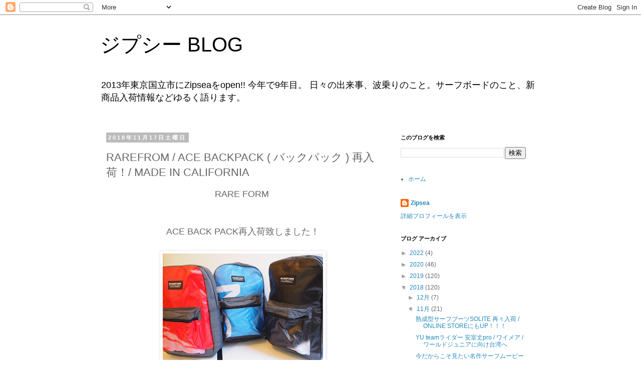

--- FILE ---
content_type: text/html; charset=UTF-8
request_url: https://zipsea-kunitachi.blogspot.com/2018/11/rarefrom-ace-backpack-made-in-california.html
body_size: 22620
content:
<!DOCTYPE html>
<html class='v2' dir='ltr' lang='ja'>
<head>
<link href='https://www.blogger.com/static/v1/widgets/335934321-css_bundle_v2.css' rel='stylesheet' type='text/css'/>
<meta content='width=1100' name='viewport'/>
<meta content='text/html; charset=UTF-8' http-equiv='Content-Type'/>
<meta content='blogger' name='generator'/>
<link href='https://zipsea-kunitachi.blogspot.com/favicon.ico' rel='icon' type='image/x-icon'/>
<link href='http://zipsea-kunitachi.blogspot.com/2018/11/rarefrom-ace-backpack-made-in-california.html' rel='canonical'/>
<link rel="alternate" type="application/atom+xml" title="ジプシー BLOG - Atom" href="https://zipsea-kunitachi.blogspot.com/feeds/posts/default" />
<link rel="alternate" type="application/rss+xml" title="ジプシー BLOG - RSS" href="https://zipsea-kunitachi.blogspot.com/feeds/posts/default?alt=rss" />
<link rel="service.post" type="application/atom+xml" title="ジプシー BLOG - Atom" href="https://www.blogger.com/feeds/2878623007778139177/posts/default" />

<link rel="alternate" type="application/atom+xml" title="ジプシー BLOG - Atom" href="https://zipsea-kunitachi.blogspot.com/feeds/1558051318293944045/comments/default" />
<!--Can't find substitution for tag [blog.ieCssRetrofitLinks]-->
<link href='https://blogger.googleusercontent.com/img/b/R29vZ2xl/AVvXsEji7wmkraGYDVygo2wKKYt_kVancZ174I3NcbOqSmRvesLNeSk3xWDa8J_bauKBq1h-zxpwiXWqlrLrZg4YG6ede-JPWNKDtq22lUFt190POl99fkkuToJScaVzGluDmM_Y8lIR30Cn7rux/s320/IMG_2237.JPG' rel='image_src'/>
<meta content='http://zipsea-kunitachi.blogspot.com/2018/11/rarefrom-ace-backpack-made-in-california.html' property='og:url'/>
<meta content='RAREFROM / ACE BACKPACK ( バックパック ) 再入荷！/ MADE IN CALIFORNIA ' property='og:title'/>
<meta content='  RARE FORM         ACE BACK PACK再入荷致しました！                   2012年に誕生した廃棄看板(Billboard/ビルボード)を リサイクルして作るバッグブランド   RAREFORM (レアフォーム)     創設者のア...' property='og:description'/>
<meta content='https://blogger.googleusercontent.com/img/b/R29vZ2xl/AVvXsEji7wmkraGYDVygo2wKKYt_kVancZ174I3NcbOqSmRvesLNeSk3xWDa8J_bauKBq1h-zxpwiXWqlrLrZg4YG6ede-JPWNKDtq22lUFt190POl99fkkuToJScaVzGluDmM_Y8lIR30Cn7rux/w1200-h630-p-k-no-nu/IMG_2237.JPG' property='og:image'/>
<title>ジプシー BLOG: RAREFROM / ACE BACKPACK ( バックパック ) 再入荷&#65281;/ MADE IN CALIFORNIA </title>
<style id='page-skin-1' type='text/css'><!--
/*
-----------------------------------------------
Blogger Template Style
Name:     Simple
Designer: Blogger
URL:      www.blogger.com
----------------------------------------------- */
/* Content
----------------------------------------------- */
body {
font: normal normal 12px 'Trebuchet MS', Trebuchet, Verdana, sans-serif;
color: #666666;
background: #ffffff none repeat scroll top left;
padding: 0 0 0 0;
}
html body .region-inner {
min-width: 0;
max-width: 100%;
width: auto;
}
h2 {
font-size: 22px;
}
a:link {
text-decoration:none;
color: #2288bb;
}
a:visited {
text-decoration:none;
color: #888888;
}
a:hover {
text-decoration:underline;
color: #33aaff;
}
.body-fauxcolumn-outer .fauxcolumn-inner {
background: transparent none repeat scroll top left;
_background-image: none;
}
.body-fauxcolumn-outer .cap-top {
position: absolute;
z-index: 1;
height: 400px;
width: 100%;
}
.body-fauxcolumn-outer .cap-top .cap-left {
width: 100%;
background: transparent none repeat-x scroll top left;
_background-image: none;
}
.content-outer {
-moz-box-shadow: 0 0 0 rgba(0, 0, 0, .15);
-webkit-box-shadow: 0 0 0 rgba(0, 0, 0, .15);
-goog-ms-box-shadow: 0 0 0 #333333;
box-shadow: 0 0 0 rgba(0, 0, 0, .15);
margin-bottom: 1px;
}
.content-inner {
padding: 10px 40px;
}
.content-inner {
background-color: #ffffff;
}
/* Header
----------------------------------------------- */
.header-outer {
background: transparent none repeat-x scroll 0 -400px;
_background-image: none;
}
.Header h1 {
font: normal normal 40px 'Trebuchet MS',Trebuchet,Verdana,sans-serif;
color: #000000;
text-shadow: 0 0 0 rgba(0, 0, 0, .2);
}
.Header h1 a {
color: #000000;
}
.Header .description {
font-size: 18px;
color: #000000;
}
.header-inner .Header .titlewrapper {
padding: 22px 0;
}
.header-inner .Header .descriptionwrapper {
padding: 0 0;
}
/* Tabs
----------------------------------------------- */
.tabs-inner .section:first-child {
border-top: 0 solid #dddddd;
}
.tabs-inner .section:first-child ul {
margin-top: -1px;
border-top: 1px solid #dddddd;
border-left: 1px solid #dddddd;
border-right: 1px solid #dddddd;
}
.tabs-inner .widget ul {
background: transparent none repeat-x scroll 0 -800px;
_background-image: none;
border-bottom: 1px solid #dddddd;
margin-top: 0;
margin-left: -30px;
margin-right: -30px;
}
.tabs-inner .widget li a {
display: inline-block;
padding: .6em 1em;
font: normal normal 12px 'Trebuchet MS', Trebuchet, Verdana, sans-serif;
color: #000000;
border-left: 1px solid #ffffff;
border-right: 1px solid #dddddd;
}
.tabs-inner .widget li:first-child a {
border-left: none;
}
.tabs-inner .widget li.selected a, .tabs-inner .widget li a:hover {
color: #000000;
background-color: #eeeeee;
text-decoration: none;
}
/* Columns
----------------------------------------------- */
.main-outer {
border-top: 0 solid transparent;
}
.fauxcolumn-left-outer .fauxcolumn-inner {
border-right: 1px solid transparent;
}
.fauxcolumn-right-outer .fauxcolumn-inner {
border-left: 1px solid transparent;
}
/* Headings
----------------------------------------------- */
div.widget > h2,
div.widget h2.title {
margin: 0 0 1em 0;
font: normal bold 11px 'Trebuchet MS',Trebuchet,Verdana,sans-serif;
color: #000000;
}
/* Widgets
----------------------------------------------- */
.widget .zippy {
color: #999999;
text-shadow: 2px 2px 1px rgba(0, 0, 0, .1);
}
.widget .popular-posts ul {
list-style: none;
}
/* Posts
----------------------------------------------- */
h2.date-header {
font: normal bold 11px Arial, Tahoma, Helvetica, FreeSans, sans-serif;
}
.date-header span {
background-color: #bbbbbb;
color: #ffffff;
padding: 0.4em;
letter-spacing: 3px;
margin: inherit;
}
.main-inner {
padding-top: 35px;
padding-bottom: 65px;
}
.main-inner .column-center-inner {
padding: 0 0;
}
.main-inner .column-center-inner .section {
margin: 0 1em;
}
.post {
margin: 0 0 45px 0;
}
h3.post-title, .comments h4 {
font: normal normal 22px 'Trebuchet MS',Trebuchet,Verdana,sans-serif;
margin: .75em 0 0;
}
.post-body {
font-size: 110%;
line-height: 1.4;
position: relative;
}
.post-body img, .post-body .tr-caption-container, .Profile img, .Image img,
.BlogList .item-thumbnail img {
padding: 2px;
background: #ffffff;
border: 1px solid #eeeeee;
-moz-box-shadow: 1px 1px 5px rgba(0, 0, 0, .1);
-webkit-box-shadow: 1px 1px 5px rgba(0, 0, 0, .1);
box-shadow: 1px 1px 5px rgba(0, 0, 0, .1);
}
.post-body img, .post-body .tr-caption-container {
padding: 5px;
}
.post-body .tr-caption-container {
color: #666666;
}
.post-body .tr-caption-container img {
padding: 0;
background: transparent;
border: none;
-moz-box-shadow: 0 0 0 rgba(0, 0, 0, .1);
-webkit-box-shadow: 0 0 0 rgba(0, 0, 0, .1);
box-shadow: 0 0 0 rgba(0, 0, 0, .1);
}
.post-header {
margin: 0 0 1.5em;
line-height: 1.6;
font-size: 90%;
}
.post-footer {
margin: 20px -2px 0;
padding: 5px 10px;
color: #666666;
background-color: #eeeeee;
border-bottom: 1px solid #eeeeee;
line-height: 1.6;
font-size: 90%;
}
#comments .comment-author {
padding-top: 1.5em;
border-top: 1px solid transparent;
background-position: 0 1.5em;
}
#comments .comment-author:first-child {
padding-top: 0;
border-top: none;
}
.avatar-image-container {
margin: .2em 0 0;
}
#comments .avatar-image-container img {
border: 1px solid #eeeeee;
}
/* Comments
----------------------------------------------- */
.comments .comments-content .icon.blog-author {
background-repeat: no-repeat;
background-image: url([data-uri]);
}
.comments .comments-content .loadmore a {
border-top: 1px solid #999999;
border-bottom: 1px solid #999999;
}
.comments .comment-thread.inline-thread {
background-color: #eeeeee;
}
.comments .continue {
border-top: 2px solid #999999;
}
/* Accents
---------------------------------------------- */
.section-columns td.columns-cell {
border-left: 1px solid transparent;
}
.blog-pager {
background: transparent url(https://resources.blogblog.com/blogblog/data/1kt/simple/paging_dot.png) repeat-x scroll top center;
}
.blog-pager-older-link, .home-link,
.blog-pager-newer-link {
background-color: #ffffff;
padding: 5px;
}
.footer-outer {
border-top: 1px dashed #bbbbbb;
}
/* Mobile
----------------------------------------------- */
body.mobile  {
background-size: auto;
}
.mobile .body-fauxcolumn-outer {
background: transparent none repeat scroll top left;
}
.mobile .body-fauxcolumn-outer .cap-top {
background-size: 100% auto;
}
.mobile .content-outer {
-webkit-box-shadow: 0 0 3px rgba(0, 0, 0, .15);
box-shadow: 0 0 3px rgba(0, 0, 0, .15);
}
.mobile .tabs-inner .widget ul {
margin-left: 0;
margin-right: 0;
}
.mobile .post {
margin: 0;
}
.mobile .main-inner .column-center-inner .section {
margin: 0;
}
.mobile .date-header span {
padding: 0.1em 10px;
margin: 0 -10px;
}
.mobile h3.post-title {
margin: 0;
}
.mobile .blog-pager {
background: transparent none no-repeat scroll top center;
}
.mobile .footer-outer {
border-top: none;
}
.mobile .main-inner, .mobile .footer-inner {
background-color: #ffffff;
}
.mobile-index-contents {
color: #666666;
}
.mobile-link-button {
background-color: #2288bb;
}
.mobile-link-button a:link, .mobile-link-button a:visited {
color: #ffffff;
}
.mobile .tabs-inner .section:first-child {
border-top: none;
}
.mobile .tabs-inner .PageList .widget-content {
background-color: #eeeeee;
color: #000000;
border-top: 1px solid #dddddd;
border-bottom: 1px solid #dddddd;
}
.mobile .tabs-inner .PageList .widget-content .pagelist-arrow {
border-left: 1px solid #dddddd;
}

--></style>
<style id='template-skin-1' type='text/css'><!--
body {
min-width: 960px;
}
.content-outer, .content-fauxcolumn-outer, .region-inner {
min-width: 960px;
max-width: 960px;
_width: 960px;
}
.main-inner .columns {
padding-left: 0;
padding-right: 310px;
}
.main-inner .fauxcolumn-center-outer {
left: 0;
right: 310px;
/* IE6 does not respect left and right together */
_width: expression(this.parentNode.offsetWidth -
parseInt("0") -
parseInt("310px") + 'px');
}
.main-inner .fauxcolumn-left-outer {
width: 0;
}
.main-inner .fauxcolumn-right-outer {
width: 310px;
}
.main-inner .column-left-outer {
width: 0;
right: 100%;
margin-left: -0;
}
.main-inner .column-right-outer {
width: 310px;
margin-right: -310px;
}
#layout {
min-width: 0;
}
#layout .content-outer {
min-width: 0;
width: 800px;
}
#layout .region-inner {
min-width: 0;
width: auto;
}
body#layout div.add_widget {
padding: 8px;
}
body#layout div.add_widget a {
margin-left: 32px;
}
--></style>
<link href='https://www.blogger.com/dyn-css/authorization.css?targetBlogID=2878623007778139177&amp;zx=eedbfe73-acba-4ff1-8ddb-a49a7c05737a' media='none' onload='if(media!=&#39;all&#39;)media=&#39;all&#39;' rel='stylesheet'/><noscript><link href='https://www.blogger.com/dyn-css/authorization.css?targetBlogID=2878623007778139177&amp;zx=eedbfe73-acba-4ff1-8ddb-a49a7c05737a' rel='stylesheet'/></noscript>
<meta name='google-adsense-platform-account' content='ca-host-pub-1556223355139109'/>
<meta name='google-adsense-platform-domain' content='blogspot.com'/>

</head>
<body class='loading variant-simplysimple'>
<div class='navbar section' id='navbar' name='Navbar'><div class='widget Navbar' data-version='1' id='Navbar1'><script type="text/javascript">
    function setAttributeOnload(object, attribute, val) {
      if(window.addEventListener) {
        window.addEventListener('load',
          function(){ object[attribute] = val; }, false);
      } else {
        window.attachEvent('onload', function(){ object[attribute] = val; });
      }
    }
  </script>
<div id="navbar-iframe-container"></div>
<script type="text/javascript" src="https://apis.google.com/js/platform.js"></script>
<script type="text/javascript">
      gapi.load("gapi.iframes:gapi.iframes.style.bubble", function() {
        if (gapi.iframes && gapi.iframes.getContext) {
          gapi.iframes.getContext().openChild({
              url: 'https://www.blogger.com/navbar/2878623007778139177?po\x3d1558051318293944045\x26origin\x3dhttps://zipsea-kunitachi.blogspot.com',
              where: document.getElementById("navbar-iframe-container"),
              id: "navbar-iframe"
          });
        }
      });
    </script><script type="text/javascript">
(function() {
var script = document.createElement('script');
script.type = 'text/javascript';
script.src = '//pagead2.googlesyndication.com/pagead/js/google_top_exp.js';
var head = document.getElementsByTagName('head')[0];
if (head) {
head.appendChild(script);
}})();
</script>
</div></div>
<div class='body-fauxcolumns'>
<div class='fauxcolumn-outer body-fauxcolumn-outer'>
<div class='cap-top'>
<div class='cap-left'></div>
<div class='cap-right'></div>
</div>
<div class='fauxborder-left'>
<div class='fauxborder-right'></div>
<div class='fauxcolumn-inner'>
</div>
</div>
<div class='cap-bottom'>
<div class='cap-left'></div>
<div class='cap-right'></div>
</div>
</div>
</div>
<div class='content'>
<div class='content-fauxcolumns'>
<div class='fauxcolumn-outer content-fauxcolumn-outer'>
<div class='cap-top'>
<div class='cap-left'></div>
<div class='cap-right'></div>
</div>
<div class='fauxborder-left'>
<div class='fauxborder-right'></div>
<div class='fauxcolumn-inner'>
</div>
</div>
<div class='cap-bottom'>
<div class='cap-left'></div>
<div class='cap-right'></div>
</div>
</div>
</div>
<div class='content-outer'>
<div class='content-cap-top cap-top'>
<div class='cap-left'></div>
<div class='cap-right'></div>
</div>
<div class='fauxborder-left content-fauxborder-left'>
<div class='fauxborder-right content-fauxborder-right'></div>
<div class='content-inner'>
<header>
<div class='header-outer'>
<div class='header-cap-top cap-top'>
<div class='cap-left'></div>
<div class='cap-right'></div>
</div>
<div class='fauxborder-left header-fauxborder-left'>
<div class='fauxborder-right header-fauxborder-right'></div>
<div class='region-inner header-inner'>
<div class='header section' id='header' name='ヘッダー'><div class='widget Header' data-version='1' id='Header1'>
<div id='header-inner'>
<div class='titlewrapper'>
<h1 class='title'>
<a href='https://zipsea-kunitachi.blogspot.com/'>
ジプシー BLOG
</a>
</h1>
</div>
<div class='descriptionwrapper'>
<p class='description'><span>2013年東京国立市にZipseaをopen!! 

今年で9年目&#12290;

日々の出来事&#12289;波乗りのこと&#12290;サーフボードのこと&#12289;新商品入荷情報などゆるく語ります&#12290;










</span></p>
</div>
</div>
</div></div>
</div>
</div>
<div class='header-cap-bottom cap-bottom'>
<div class='cap-left'></div>
<div class='cap-right'></div>
</div>
</div>
</header>
<div class='tabs-outer'>
<div class='tabs-cap-top cap-top'>
<div class='cap-left'></div>
<div class='cap-right'></div>
</div>
<div class='fauxborder-left tabs-fauxborder-left'>
<div class='fauxborder-right tabs-fauxborder-right'></div>
<div class='region-inner tabs-inner'>
<div class='tabs no-items section' id='crosscol' name='Cross-Column'></div>
<div class='tabs no-items section' id='crosscol-overflow' name='Cross-Column 2'></div>
</div>
</div>
<div class='tabs-cap-bottom cap-bottom'>
<div class='cap-left'></div>
<div class='cap-right'></div>
</div>
</div>
<div class='main-outer'>
<div class='main-cap-top cap-top'>
<div class='cap-left'></div>
<div class='cap-right'></div>
</div>
<div class='fauxborder-left main-fauxborder-left'>
<div class='fauxborder-right main-fauxborder-right'></div>
<div class='region-inner main-inner'>
<div class='columns fauxcolumns'>
<div class='fauxcolumn-outer fauxcolumn-center-outer'>
<div class='cap-top'>
<div class='cap-left'></div>
<div class='cap-right'></div>
</div>
<div class='fauxborder-left'>
<div class='fauxborder-right'></div>
<div class='fauxcolumn-inner'>
</div>
</div>
<div class='cap-bottom'>
<div class='cap-left'></div>
<div class='cap-right'></div>
</div>
</div>
<div class='fauxcolumn-outer fauxcolumn-left-outer'>
<div class='cap-top'>
<div class='cap-left'></div>
<div class='cap-right'></div>
</div>
<div class='fauxborder-left'>
<div class='fauxborder-right'></div>
<div class='fauxcolumn-inner'>
</div>
</div>
<div class='cap-bottom'>
<div class='cap-left'></div>
<div class='cap-right'></div>
</div>
</div>
<div class='fauxcolumn-outer fauxcolumn-right-outer'>
<div class='cap-top'>
<div class='cap-left'></div>
<div class='cap-right'></div>
</div>
<div class='fauxborder-left'>
<div class='fauxborder-right'></div>
<div class='fauxcolumn-inner'>
</div>
</div>
<div class='cap-bottom'>
<div class='cap-left'></div>
<div class='cap-right'></div>
</div>
</div>
<!-- corrects IE6 width calculation -->
<div class='columns-inner'>
<div class='column-center-outer'>
<div class='column-center-inner'>
<div class='main section' id='main' name='メイン'><div class='widget Blog' data-version='1' id='Blog1'>
<div class='blog-posts hfeed'>

          <div class="date-outer">
        
<h2 class='date-header'><span>2018年11月17日土曜日</span></h2>

          <div class="date-posts">
        
<div class='post-outer'>
<div class='post hentry uncustomized-post-template' itemprop='blogPost' itemscope='itemscope' itemtype='http://schema.org/BlogPosting'>
<meta content='https://blogger.googleusercontent.com/img/b/R29vZ2xl/AVvXsEji7wmkraGYDVygo2wKKYt_kVancZ174I3NcbOqSmRvesLNeSk3xWDa8J_bauKBq1h-zxpwiXWqlrLrZg4YG6ede-JPWNKDtq22lUFt190POl99fkkuToJScaVzGluDmM_Y8lIR30Cn7rux/s320/IMG_2237.JPG' itemprop='image_url'/>
<meta content='2878623007778139177' itemprop='blogId'/>
<meta content='1558051318293944045' itemprop='postId'/>
<a name='1558051318293944045'></a>
<h3 class='post-title entry-title' itemprop='name'>
RAREFROM / ACE BACKPACK ( バックパック ) 再入荷&#65281;/ MADE IN CALIFORNIA 
</h3>
<div class='post-header'>
<div class='post-header-line-1'></div>
</div>
<div class='post-body entry-content' id='post-body-1558051318293944045' itemprop='description articleBody'>
<div>
<div style="text-align: center;">
<span style="font-size: large;">RARE FORM&nbsp;</span></div>
<span style="font-size: large;"></span><br />
<div style="text-align: center;">
<span style="font-size: large;"><br /></span></div>
<span style="font-size: large;">
</span>
<div style="text-align: center;">
<span style="font-size: large;">ACE BACK PACK再入荷致しました&#65281;</span></div>
<span style="font-size: large;">
<div style="text-align: center;">
<br /></div>
<div class="separator" style="clear: both; text-align: center;">
<a href="https://blogger.googleusercontent.com/img/b/R29vZ2xl/AVvXsEji7wmkraGYDVygo2wKKYt_kVancZ174I3NcbOqSmRvesLNeSk3xWDa8J_bauKBq1h-zxpwiXWqlrLrZg4YG6ede-JPWNKDtq22lUFt190POl99fkkuToJScaVzGluDmM_Y8lIR30Cn7rux/s1600/IMG_2237.JPG" imageanchor="1" style="margin-left: 1em; margin-right: 1em;"><img border="0" data-original-height="1200" data-original-width="1600" height="240" src="https://blogger.googleusercontent.com/img/b/R29vZ2xl/AVvXsEji7wmkraGYDVygo2wKKYt_kVancZ174I3NcbOqSmRvesLNeSk3xWDa8J_bauKBq1h-zxpwiXWqlrLrZg4YG6ede-JPWNKDtq22lUFt190POl99fkkuToJScaVzGluDmM_Y8lIR30Cn7rux/s320/IMG_2237.JPG" width="320" /></a></div>
<div class="separator" style="clear: both; text-align: center;">
<br /></div>
<div class="separator" style="clear: both; text-align: center;">
<a href="https://blogger.googleusercontent.com/img/b/R29vZ2xl/AVvXsEh60FpN-yBC0bS8n1LsAx0ffyVUjXKSOJOgiR0lUmGfxdlpa6EbpTKX50xQgWIVzbxqwQDmFRi1AV695xR5TgkPbFdIRhfgbp-PVfTVSTdsy8-EmSotHe82xxE1gJPDpqYoRA6UJcZD35pQ/s1600/IMG_2240.JPG" imageanchor="1" style="margin-left: 1em; margin-right: 1em;"><img border="0" data-original-height="1200" data-original-width="1600" height="240" src="https://blogger.googleusercontent.com/img/b/R29vZ2xl/AVvXsEh60FpN-yBC0bS8n1LsAx0ffyVUjXKSOJOgiR0lUmGfxdlpa6EbpTKX50xQgWIVzbxqwQDmFRi1AV695xR5TgkPbFdIRhfgbp-PVfTVSTdsy8-EmSotHe82xxE1gJPDpqYoRA6UJcZD35pQ/s320/IMG_2240.JPG" width="320" /></a></div>
<div class="separator" style="clear: both; text-align: center;">
<br /></div>
<div style="text-align: center;">
<br /></div>
<div style="text-align: center;">
<br /></div>
</span></div>
<div style="text-align: center;">
<span style="font-size: large;">2012年に誕生した廃棄看板(Billboard/ビルボード)を<br />リサイクルして作るバッグブランド</span></div>
<h3 style="text-align: center;">
<span style="color: #45818e; font-size: large;">RAREFORM (レアフォーム)</span></h3>
<div style="text-align: center;">
<span style="font-size: large;"><br /></span></div>
<div style="text-align: center;">
<span style="font-size: large;">創設者のアレックは南米のサーフトリップ中に貧しい地方で抱える様々な</span><span style="font-size: large;">環境問題に直面する中&#12289;</span></div>
<div style="text-align: center;">
<span style="font-size: large;">自分たちに出来る事はないかと考え&#12289;</span></div>
<div style="text-align: center;">
<span style="font-size: large;">仲間達と全く新しいビジネスモデルを思いつく&#12290;</span></div>
<div style="text-align: center;">
<span style="font-size: large;">今までないユニークでエコなボードケースやバッグは</span></div>
<div style="text-align: center;">
<span style="font-size: large;">山や川&#12289;海が好きな人々から</span></div>
<div style="text-align: center;">
<span style="font-size: large;">ファッションが好きな人々まで多く支持されて日本でも</span></div>
<div style="text-align: center;">
<span style="font-size: large;">2014年より本格展開し&#12289;</span></div>
<div style="text-align: center;">
<span style="font-size: large;">所在地であるカリフォルニア州ベンチュラに</span></div>
<div style="text-align: center;">
<span style="font-size: large;">工場とオフィスを構えています&#12290;</span></div>
<div style="text-align: center;">
<span style="font-size: large;"><br /></span></div>
<div style="text-align: center;">
<span style="font-size: large;"><br /></span></div>
<div style="text-align: center;">
<span style="font-size: large;"><br /></span></div>
<div style="text-align: center;">
<a data-cke-saved-href="https://blogger.googleusercontent.com/img/b/R29vZ2xl/AVvXsEiUE-Qo6JKflG-HcKYXCodJoRB9RMPPex4E3G2MB55wMPvVk9k-yBOSFgDzj8lf95C6tAXsMrvmap2PKfwM6_p3b49czQRQN19noVWfy9gFRRGxrzrnHmEGeyysIaa7tF9fpZn66ZkBu0I/s1600/how-it-works-rareform.jpg" href="https://blogger.googleusercontent.com/img/b/R29vZ2xl/AVvXsEiUE-Qo6JKflG-HcKYXCodJoRB9RMPPex4E3G2MB55wMPvVk9k-yBOSFgDzj8lf95C6tAXsMrvmap2PKfwM6_p3b49czQRQN19noVWfy9gFRRGxrzrnHmEGeyysIaa7tF9fpZn66ZkBu0I/s1600/how-it-works-rareform.jpg" imageanchor="1"><span style="font-size: large;"><img border="0" data-cke-saved-src="https://blogger.googleusercontent.com/img/b/R29vZ2xl/AVvXsEiUE-Qo6JKflG-HcKYXCodJoRB9RMPPex4E3G2MB55wMPvVk9k-yBOSFgDzj8lf95C6tAXsMrvmap2PKfwM6_p3b49czQRQN19noVWfy9gFRRGxrzrnHmEGeyysIaa7tF9fpZn66ZkBu0I/s320/how-it-works-rareform.jpg" height="274" src="https://blogger.googleusercontent.com/img/b/R29vZ2xl/AVvXsEiUE-Qo6JKflG-HcKYXCodJoRB9RMPPex4E3G2MB55wMPvVk9k-yBOSFgDzj8lf95C6tAXsMrvmap2PKfwM6_p3b49czQRQN19noVWfy9gFRRGxrzrnHmEGeyysIaa7tF9fpZn66ZkBu0I/s320/how-it-works-rareform.jpg" width="320" /></span></a></div>
<div style="text-align: center;">
<span style="font-size: large;"><br /></span></div>
<div class="separator" style="clear: both; text-align: center;">
<a href="https://blogger.googleusercontent.com/img/b/R29vZ2xl/AVvXsEiKLr-sJpxzAJzgftaXQ2Ge44l83PsDOpS2iH-c_nEkb4Yw0QD5c_uHurFAKNnJOWiHxkaxXKQ7NjkC50KMEvak1dtHJRZJ91jcmncB0_vlKnkRts1BitxJ9ZW2YwFEcbz72c1an9YNvpwP/s1600/PB167960.JPG" imageanchor="1" style="margin-left: 1em; margin-right: 1em;"><img border="0" data-original-height="1200" data-original-width="1600" height="240" src="https://blogger.googleusercontent.com/img/b/R29vZ2xl/AVvXsEiKLr-sJpxzAJzgftaXQ2Ge44l83PsDOpS2iH-c_nEkb4Yw0QD5c_uHurFAKNnJOWiHxkaxXKQ7NjkC50KMEvak1dtHJRZJ91jcmncB0_vlKnkRts1BitxJ9ZW2YwFEcbz72c1an9YNvpwP/s320/PB167960.JPG" width="320" /></a></div>
<br />
<div class="separator" style="clear: both; text-align: center;">
<a href="https://blogger.googleusercontent.com/img/b/R29vZ2xl/AVvXsEhbu3efIZpXojQ9C0f_IjdDl1MFOGqck18dUpwZgdJaNVorNI8MWas7zrvWzDU1cQxtFGM0bqPkPsojwxcVOcgYnnMgcJy1RmEITJQeQYBh19HHxC_sYJ7bwIkkOOiYdsIIMQ1J2s-pqiMw/s1600/PB167961.JPG" imageanchor="1" style="margin-left: 1em; margin-right: 1em;"><img border="0" data-original-height="1200" data-original-width="1600" height="240" src="https://blogger.googleusercontent.com/img/b/R29vZ2xl/AVvXsEhbu3efIZpXojQ9C0f_IjdDl1MFOGqck18dUpwZgdJaNVorNI8MWas7zrvWzDU1cQxtFGM0bqPkPsojwxcVOcgYnnMgcJy1RmEITJQeQYBh19HHxC_sYJ7bwIkkOOiYdsIIMQ1J2s-pqiMw/s320/PB167961.JPG" width="320" /></a></div>
<div style="text-align: center;">
<span style="font-size: large;"><br />UV&#12539;熱&#12539;水&#12539;カビに強いターポリン生地</span></div>
<div style="text-align: center;">
<span style="font-size: large;"><br /></span></div>
<div style="text-align: center;">
<u><span style="color: #cc0000; font-size: large;">&#9734;&#9734;&#9734;MADE IN CALIFORNIA&#9734;&#9734;&#9734;</span></u></div>
<div style="text-align: center;">
<span style="font-size: large;"><br /></span></div>
<div style="text-align: center;">
<span style="font-size: large;"><u>すべて廃材を利用して作られているので&#12289;すべてが一点物になります&#65281;</u></span></div>
<div style="text-align: center;">
<span style="font-size: large;">時代を超越したシルエットにインスパイアされたThe Ace Backpackは&#12289;Classic Backpackよりもわずかに大きくなっています&#12290; このバッグは&#12289;同じ耐久性のあるヒート&#12539;ボディ&#12539;ファブリックと&#12289;再設計された看板材料を組み合わせています&#12290; ショルダーストラップには&#12289;あなたのスタイルに合う小さな&#12300;ヒント&#12301;の看板が含まれています&#12290;</span></div>
<div style="text-align: center;">
<span style="font-size: large;"><br /></span></div>
<div class="separator" style="clear: both; text-align: center;">
<a href="https://blogger.googleusercontent.com/img/b/R29vZ2xl/AVvXsEiqYwWRLWHCjiG9qgRDyPf9XdJSGsXmswz7-VqVu8tqf9VFlMXSD8djOIHZdyl582z4qSGVxNcJ0BC5k3t0Pr8etVYj93YUU7Wd1eZftpBRVTG6cjG9T301mk4cokK_QOb0YeSAMGw73RIq/s1600/PB167968.JPG" imageanchor="1" style="margin-left: 1em; margin-right: 1em;"><img border="0" data-original-height="1600" data-original-width="1200" height="320" src="https://blogger.googleusercontent.com/img/b/R29vZ2xl/AVvXsEiqYwWRLWHCjiG9qgRDyPf9XdJSGsXmswz7-VqVu8tqf9VFlMXSD8djOIHZdyl582z4qSGVxNcJ0BC5k3t0Pr8etVYj93YUU7Wd1eZftpBRVTG6cjG9T301mk4cokK_QOb0YeSAMGw73RIq/s320/PB167968.JPG" width="240" /></a></div>
<br />
<div class="separator" style="clear: both; text-align: center;">
<a href="https://blogger.googleusercontent.com/img/b/R29vZ2xl/AVvXsEi1aX14U4MFHrhFuBjtU5inkXkiShh7-qUcv_nTeX9TSukzJnX5L_6zn0w0LZYL7AmAKVg8-R4_eMwGvEPChbYUwlKO8yvq8n6vA2m2VdGQjP8KzZp31qKEU0ITUIbDXqaQ5wmLvnnwdsbJ/s1600/PB167958.JPG" imageanchor="1" style="margin-left: 1em; margin-right: 1em;"><img border="0" data-original-height="1600" data-original-width="1200" height="320" src="https://blogger.googleusercontent.com/img/b/R29vZ2xl/AVvXsEi1aX14U4MFHrhFuBjtU5inkXkiShh7-qUcv_nTeX9TSukzJnX5L_6zn0w0LZYL7AmAKVg8-R4_eMwGvEPChbYUwlKO8yvq8n6vA2m2VdGQjP8KzZp31qKEU0ITUIbDXqaQ5wmLvnnwdsbJ/s320/PB167958.JPG" width="240" /></a></div>
<div style="text-align: center;">
<span style="font-size: large;"><br /></span></div>
<div style="text-align: center;">
<span style="font-size: large;">&#12539;独創的なデザイン</span></div>
<div style="text-align: center;">
<span style="font-size: large;">&#12539;広告板のビンテージ&#12539;エクステリア</span></div>
<div style="text-align: center;">
<span style="font-size: large;">&#12539;完全なパッド付き15インチラップトップスリーブポケット</span></div>
<div style="text-align: center;">
<span style="font-size: large;">&#12539;ジッパー式の外側フロントポケット</span></div>
<div style="text-align: center;">
<span style="font-size: large;">&#12539;メッシュオーガナイザーポケット</span></div>
<div style="text-align: center;">
<span style="font-size: large;"><br /></span></div>
<div style="text-align: center;">
<br /></div>
<div style="text-align: center;">
<span style="font-size: large;"><br />color : one<br /><br />size : 縦45cm &#12289;横33 &#12289;マチ幅12cm<br /><br /><br />price : &#165;11,800+tax&nbsp;</span></div>
<div style="text-align: center;">
<span style="font-size: large;"><br /></span></div>
<div style="text-align: center;">
<span style="font-size: large;"><br /></span></div>
<div style="text-align: center;">
<span style="font-size: large;"><br /></span></div>
<div style="text-align: center;">
<span style="font-size: large;"><br /></span></div>
<div style="text-align: center;">
<span style="font-size: large;">下のこちらは私がほぼ毎日愛用してる私物です&#12290;</span></div>
<div style="text-align: center;">
<span style="font-size: large;"><br /></span></div>
<div style="text-align: center;">
<span style="font-size: large;">使用感など写真で伝わりますか&#65311;&#65311;</span></div>
<div style="text-align: center;">
<span style="font-size: large;">だいぶ良い感じの味わいになってきました&#12290;</span></div>
<div class="separator" style="clear: both; text-align: center;">
<a href="https://blogger.googleusercontent.com/img/b/R29vZ2xl/AVvXsEgGLpxSbMhDlsiYthv3NVEVH76hs74VLi1P-Fk1mLMX7snie2xxiuOJcbMeuYu9ZFChIDHTd4Cxyvuf8OphGUzzPhOaxQVwlk6zJBd8FsMa3t1GaIuDw5QMz8p6OwZ-tfdL3lXPWdOkpppY/s1600/IMG_2244.JPG" imageanchor="1" style="margin-left: 1em; margin-right: 1em;"><img border="0" data-original-height="1279" data-original-width="1600" height="255" src="https://blogger.googleusercontent.com/img/b/R29vZ2xl/AVvXsEgGLpxSbMhDlsiYthv3NVEVH76hs74VLi1P-Fk1mLMX7snie2xxiuOJcbMeuYu9ZFChIDHTd4Cxyvuf8OphGUzzPhOaxQVwlk6zJBd8FsMa3t1GaIuDw5QMz8p6OwZ-tfdL3lXPWdOkpppY/s320/IMG_2244.JPG" width="320" /></a></div>
<div style="text-align: center;">
<span style="font-size: large;"><br /></span></div>
<div>
<div style="text-align: center;">
<span style="font-size: large;">かなり使えるバックパックです&#65281;</span></div>
<div style="text-align: center;">
<span style="font-size: large;"><br /></span></div>
<div style="text-align: center;">
<span style="font-size: large;">ぜひお試しください&#65281;</span></div>
<div style="text-align: center;">
<span style="font-size: large;"><br /></span></div>
<div style="text-align: center;">
<span style="font-size: large;"><br /></span></div>
<div style="text-align: center;">
<span style="font-size: large;"><br /></span>
<span style="font-size: large;"><br /></span>
<span style="font-size: large;"><a href="http://zipsea.jp/shopdetail/000000000685/">ONLINE STOREへはこちらから&#65281;</a></span></div>
<div style="text-align: center;">
<span style="font-size: large;"><br /></span>
<span style="font-size: large;"><br /></span>
<span style="font-size: large;"><br /></span>
<span style="font-size: large;"><br /></span>
<span style="font-size: large;"><br /></span></div>
<div style="text-align: center;">
<span style="font-size: large;"><br /></span>
<br />
<div class="separator" style="clear: both;">
<span style="font-size: large;"><br /></span></div>
<div style="font-family: times;">
<div style="font-family: helvetica;">
<div style="font-style: normal; font-weight: normal; letter-spacing: normal; text-align: center; text-indent: 0px; text-transform: none; white-space: normal; word-spacing: 0px;">
<div class="separator" style="clear: both; font-size: 13.199999809265137px;">
<span style="font-size: large;">[ store information ]</span></div>
<div class="separator" style="clear: both; font-size: 13.199999809265137px;">
<span style="font-size: large;"><br /></span></div>
<div class="separator" style="clear: both; font-size: 13.199999809265137px;">
<span style="font-size: large;"><br /></span></div>
<div class="separator" style="clear: both; font-size: 13.199999809265137px;">
<span style="font-size: large;"><a href="http://zipsea.jp/shopdetail/000000000676/">5周年記念Tシャツ 発売中&#65281;&#65281;&#65281;ALOHAZEN &#10006;&#65039; ZIPSEA&nbsp;</a></span></div>
<div class="separator" style="clear: both;">
<a href="https://blogger.googleusercontent.com/img/b/R29vZ2xl/AVvXsEgbJrxIv34DNPF8u82bvpLMYga_cvC4rECHPOntPDM6_oDE9RbWONvNuVDBhYKXM4XoNe7LcXFeN97W6Y9Uh9DnrocwMuC3_UWIRK2LiYE3l00PF2fAaz3NOd8W0tP_Bh-t9Mx6Rz0Pnxij/s1600/PA117300.JPG" imageanchor="1" style="margin-left: 1em; margin-right: 1em;"><img border="0" data-original-height="1200" data-original-width="1600" height="240" src="https://blogger.googleusercontent.com/img/b/R29vZ2xl/AVvXsEgbJrxIv34DNPF8u82bvpLMYga_cvC4rECHPOntPDM6_oDE9RbWONvNuVDBhYKXM4XoNe7LcXFeN97W6Y9Uh9DnrocwMuC3_UWIRK2LiYE3l00PF2fAaz3NOd8W0tP_Bh-t9Mx6Rz0Pnxij/s320/PA117300.JPG" width="320" /></a></div>
<div class="separator" style="clear: both; font-size: 13.199999809265137px;">
<span style="font-size: large;"><br /></span></div>
<div class="separator" style="clear: both; font-size: 13.199999809265137px;">
<br /></div>
<div class="separator" style="clear: both; font-size: 32px;">
<span style="font-size: x-large;"><br /></span></div>
<div style="font-family: times; font-size: 32px;">
<div style="text-align: center;">
<div style="text-align: center;">
<div style="font-size: 32px;">
<div style="font-size: 32px;">
<div style="text-align: center;">
<div style="margin: 0px;">
<div style="margin: 0px;">
<div style="margin: 0px;">
<div style="margin: 0px;">
<div style="margin: 0px;">
<div style="margin: 0px;">
<div style="margin: 0px;">
<div style="margin: 0px;">
<div style="margin: 0px;">
<div style="margin: 0px;">
<span style="color: red; font-size: large;">2018年も引き続き</span></div>
</div>
</div>
</div>
</div>
</div>
</div>
</div>
</div>
</div>
</div>
<div style="font-size: 32px; text-align: center;">
<div style="margin: 0px;">
<div style="margin: 0px;">
<div style="margin: 0px;">
<div style="margin: 0px;">
<div style="margin: 0px;">
<div style="margin: 0px;">
<div style="margin: 0px;">
<div style="margin: 0px;">
<div style="margin: 0px;">
<div style="margin: 0px;">
<span style="color: red; font-size: large;">1万円以上お買い上げのお客様は</span></div>
</div>
</div>
</div>
</div>
</div>
</div>
</div>
</div>
</div>
</div>
<div style="font-size: 32px; text-align: center;">
<div style="margin: 0px;">
<div style="margin: 0px;">
<div style="margin: 0px;">
<div style="margin: 0px;">
<div style="margin: 0px;">
<div style="margin: 0px;">
<div style="margin: 0px;">
<div style="margin: 0px;">
<div style="margin: 0px;">
<div style="margin: 0px;">
<span style="color: red; font-size: large;">送料無料キャンペーン継続中!!</span></div>
</div>
</div>
</div>
</div>
</div>
</div>
</div>
</div>
</div>
</div>
</div>
</div>
</div>
</div>
</div>
<div style="font-size: 13.199999809265137px; margin: 0px;">
<div style="margin: 0px;">
<div style="margin: 0px;">
<div style="margin: 0px;">
<div style="margin: 0px;">
<div style="margin: 0px;">
<span style="color: blue;"><span style="font-size: x-large;"></span><br /></span></div>
</div>
</div>
</div>
</div>
</div>
<div style="font-family: times; font-size: 13.199999809265137px;">
<div style="font-family: HiraKakuProN-W3; font-size: 13px;">
<div style="text-align: center;">
<div style="text-align: center;">
<div style="text-align: center;">
<div style="text-align: center;">
<div style="text-align: center;">
<div style="text-align: center;">
<div style="margin: 0px;">
<div style="margin: 0px;">
<div style="margin: 0px;">
<div style="margin: 0px;">
<div style="margin: 0px;">
<div style="margin: 0px;">
<div style="margin: 0px;">
<div style="margin: 0px;">
<div style="margin: 0px;">
<div style="margin: 0px;">
<div style="margin: 0px;">
<div style="margin: 0px;">
<span style="font-size: large;"><br /></span></div>
</div>
</div>
</div>
</div>
</div>
</div>
</div>
</div>
</div>
</div>
</div>
</div>
<div style="text-align: center;">
<div style="margin: 0px;">
<div style="margin: 0px;">
<div style="margin: 0px;">
<div style="margin: 0px;">
<div style="margin: 0px;">
<div style="margin: 0px;">
<div style="margin: 0px;">
<div style="margin: 0px;">
<div style="margin: 0px;">
<div style="margin: 0px;">
<div style="margin: 0px;">
<div style="margin: 0px;">
<span style="font-size: large;">ZIPSEA &#12288;ONLINE STORE &nbsp;へは&#10145;&#65039;&nbsp;<span style="color: blue;"><a href="http://zipsea.jp/">zipsea.jp</a></span></span></div>
</div>
</div>
</div>
</div>
</div>
</div>
</div>
</div>
</div>
</div>
</div>
</div>
<div style="text-align: center;">
<div style="margin: 0px;">
<div style="margin: 0px;">
<div style="margin: 0px;">
<div style="margin: 0px;">
<div style="margin: 0px;">
<div style="margin: 0px;">
<div style="margin: 0px;">
<div style="margin: 0px;">
<div style="margin: 0px;">
<div style="margin: 0px;">
<div style="margin: 0px;">
<div style="margin: 0px;">
<span style="font-size: large;"><br /></span><span style="font-size: large;"><br /></span></div>
</div>
</div>
</div>
</div>
</div>
</div>
</div>
</div>
</div>
</div>
</div>
</div>
</div>
</div>
</div>
</div>
<div style="text-align: start;">
<div style="text-align: center;">
<div style="text-align: center;">
<div style="text-align: center;">
<div style="text-align: center;">
<div style="text-align: center;">
<div style="text-align: center;">
<div style="margin: 0px;">
<div style="margin: 0px;">
<div style="margin: 0px;">
<div style="margin: 0px;">
<div style="margin: 0px;">
<div style="margin: 0px;">
<div style="margin: 0px;">
<div style="margin: 0px;">
<div style="margin: 0px;">
<div style="margin: 0px;">
<div style="margin: 0px;">
<div style="margin: 0px;">
<span style="font-size: large;">&nbsp;&#12288;&#12288;&#12288;:<span style="color: #6fa8dc;">最速入荷情報は&#10145;&#65039;</span><span style="color: #6fa8dc;">&nbsp; &#12288;<a href="https://www.instagram.com/hana39zipsea/">instagram</a>&nbsp;</span></span></div>
</div>
</div>
</div>
</div>
</div>
</div>
</div>
</div>
</div>
</div>
</div>
</div>
</div>
</div>
</div>
</div>
</div>
</div>
<div style="text-align: center;">
<div style="text-align: center;">
<div style="text-align: center;">
<div style="text-align: center;">
<div style="text-align: center;">
<div style="text-align: center;">
<div style="margin: 0px;">
<div style="margin: 0px;">
<div style="margin: 0px;">
<div style="margin: 0px;">
<div style="margin: 0px;">
<div style="margin: 0px;">
<div style="margin: 0px;">
<div style="margin: 0px;">
<div style="margin: 0px;">
<div style="margin: 0px;">
<div style="margin: 0px;">
<div style="margin: 0px;">
<span style="font-size: large;">&nbsp; &nbsp; &nbsp;&#12288;&#12288;&#12288; &nbsp; &nbsp; &nbsp;: いいね&#65281;お願いします&#10145;&#65039; &#12288;<a href="https://www.facebook.com/zipseakunitachi">facebook</a></span></div>
</div>
</div>
</div>
</div>
</div>
</div>
</div>
</div>
</div>
</div>
</div>
</div>
</div>
</div>
</div>
</div>
<div style="text-align: center;">
<div style="text-align: center;">
<div style="text-align: center;">
<div style="text-align: center;">
<div style="text-align: center;">
<div style="margin: 0px;">
<div style="margin: 0px;">
<div style="margin: 0px;">
<div style="margin: 0px;">
<div style="margin: 0px;">
<div style="margin: 0px;">
<div style="margin: 0px;">
<div style="margin: 0px;">
<div style="margin: 0px;">
<div style="margin: 0px;">
<div style="margin: 0px;">
<div style="margin: 0px;">
<span style="font-size: large;">&#12288;&#12288;&#12288;&#12288; &#12288;&#12288; &nbsp; &nbsp;: 最新SURF情報&#12289;波情報は&#10145;&#65039;&#12288;<a href="https://twitter.com/mizgaeloshow39">twitter</a>&#12288;</span></div>
</div>
</div>
</div>
</div>
</div>
</div>
</div>
</div>
</div>
</div>
</div>
</div>
</div>
</div>
</div>
</div>
<div style="text-align: center;">
<div style="text-align: center;">
<div style="text-align: center;">
<div style="text-align: center;">
<div style="text-align: center;">
<div style="margin: 0px;">
<div style="margin: 0px;">
<div style="margin: 0px;">
<div style="margin: 0px;">
<div style="margin: 0px;">
<div style="margin: 0px;">
<div style="margin: 0px;">
<div style="margin: 0px;">
<div style="margin: 0px;">
<div style="margin: 0px;">
<div style="margin: 0px;">
<div style="margin: 0px;">
<span style="font-size: large;"><br /></span></div>
</div>
</div>
</div>
</div>
</div>
</div>
</div>
</div>
</div>
</div>
</div>
</div>
<div style="text-align: center;">
<div style="margin: 0px;">
<div style="margin: 0px;">
<div style="margin: 0px;">
<div style="margin: 0px;">
<div style="margin: 0px;">
<div style="margin: 0px;">
<div style="margin: 0px;">
<div style="margin: 0px;">
<div style="margin: 0px;">
<div style="margin: 0px;">
<div style="margin: 0px;">
<div style="margin: 0px;">
<span style="font-size: large;"><br /></span></div>
</div>
</div>
</div>
</div>
</div>
</div>
</div>
</div>
</div>
</div>
</div>
</div>
</div>
</div>
</div>
</div>
<div style="font-size: 13px;">
<div style="text-align: center;">
<div style="text-align: center;">
<div style="text-align: center;">
<div style="text-align: center;">
<div style="text-align: center;">
<div style="margin: 0px;">
<div style="margin: 0px;">
<div style="margin: 0px;">
<div style="margin: 0px;">
<div style="margin: 0px;">
<div style="margin: 0px;">
<div style="margin: 0px;">
<div style="margin: 0px;">
<div style="margin: 0px;">
<div style="margin: 0px;">
<div style="margin: 0px;">
<div style="margin: 0px;">
<span style="font-size: large;">&nbsp; 東京都国立市東１&#8722;６&#8722;１３ 2F&nbsp;</span></div>
</div>
</div>
</div>
</div>
</div>
</div>
</div>
</div>
</div>
</div>
</div>
</div>
</div>
</div>
</div>
</div>
</div>
</div>
</div>
</div>
<div style="font-family: HiraKakuProN-W3; font-size: 13px;">
<div style="text-align: center;">
<div style="text-align: center;">
<div style="text-align: center;">
<div style="text-align: center;">
<div style="text-align: center;">
<div style="text-align: center;">
<div style="margin: 0px;">
<div style="margin: 0px;">
<div style="margin: 0px;">
<div style="margin: 0px;">
<div style="margin: 0px;">
<div style="margin: 0px;">
<div style="margin: 0px;">
<div style="margin: 0px;">
<div style="margin: 0px;">
<div style="margin: 0px;">
<div style="margin: 0px;">
<div style="margin: 0px;">
<span style="font-size: large;">&#9742;&#65038;042-572-5977&nbsp;</span></div>
</div>
</div>
</div>
</div>
</div>
</div>
</div>
</div>
</div>
</div>
</div>
</div>
</div>
</div>
</div>
</div>
</div>
</div>
<div style="font-family: HiraKakuProN-W3; font-size: 13px;">
<div style="text-align: center;">
<div style="text-align: center;">
<div style="text-align: center;">
<div style="text-align: center;">
<div style="text-align: center;">
<div style="text-align: center;">
<div style="margin: 0px;">
<div style="margin: 0px;">
<div style="margin: 0px;">
<div style="margin: 0px;">
<div style="margin: 0px;">
<div style="margin: 0px;">
<div style="margin: 0px;">
<div style="margin: 0px;">
<div style="margin: 0px;">
<div style="margin: 0px;">
<div style="margin: 0px;">
<div style="margin: 0px;">
<span style="font-size: large;">営業時間 :11:00&#12316;21:00 &nbsp; / &nbsp; &nbsp;定休日&#65306;月曜日</span></div>
</div>
</div>
</div>
</div>
</div>
</div>
</div>
</div>
</div>
</div>
</div>
</div>
</div>
</div>
</div>
</div>
</div>
</div>
<div style="font-family: HiraKakuProN-W3; font-size: 13px;">
<div style="text-align: center;">
<div style="text-align: center;">
<div style="text-align: center;">
<div style="text-align: center;">
<div style="text-align: center;">
<div style="text-align: center;">
<div style="margin: 0px;">
<div style="margin: 0px;">
<div style="margin: 0px;">
<div style="margin: 0px;">
<div style="margin: 0px;">
<div style="margin: 0px;">
<div style="margin: 0px;">
<div style="margin: 0px;">
<div style="margin: 0px;">
<div style="margin: 0px;">
<div style="margin: 0px;">
<div style="margin: 0px;">
<span style="font-size: large;">商品に関するお問い合わせ</span></div>
</div>
</div>
</div>
</div>
</div>
</div>
</div>
</div>
</div>
</div>
</div>
</div>
</div>
</div>
</div>
</div>
</div>
</div>
<div style="font-family: HiraKakuProN-W3; font-size: 13px;">
<div style="text-align: center;">
<div style="text-align: center;">
<div style="text-align: center;">
<div style="text-align: center;">
<div style="text-align: center;">
<div style="text-align: center;">
<div style="margin: 0px;">
<div style="margin: 0px;">
<div style="margin: 0px;">
<div style="margin: 0px;">
<div style="margin: 0px;">
<div style="margin: 0px;">
<div style="margin: 0px;">
<div style="margin: 0px;">
<div style="margin: 0px;">
<div style="margin: 0px;">
<div style="margin: 0px;">
<div style="margin: 0px;">
<span style="font-size: large;">contact@zipsea.jp&nbsp;</span></div>
</div>
</div>
</div>
</div>
</div>
</div>
</div>
</div>
</div>
</div>
</div>
</div>
</div>
</div>
</div>
</div>
</div>
</div>
<div style="font-family: HiraKakuProN-W3; font-size: 13px;">
<div style="text-align: center;">
<div style="text-align: center;">
<div style="font-family: HiraKakuProN-W3; font-size: 13px;">
<div style="text-align: center;">
<div style="text-align: center;">
<div style="line-height: normal;">
<div style="margin: 0px;">
<div style="margin: 0px;">
<div style="margin: 0px;">
<div style="margin: 0px;">
<div style="margin: 0px;">
<div style="margin: 0px;">
<div style="margin: 0px;">
<div style="margin: 0px;">
<div style="margin: 0px;">
<div style="margin: 0px;">
<div style="margin: 0px;">
<div style="margin: 0px;">
<span style="font-size: large;">mizgael39cafewhat@gmail.com 清水まで</span></div>
</div>
</div>
</div>
</div>
</div>
</div>
</div>
</div>
</div>
</div>
</div>
</div>
<div style="text-align: center;">
<div style="margin: 0px;">
</div>
</div>
</div>
</div>
</div>
</div>
</div>
</div>
</div>
</div>
</div>
<div class="separator" style="clear: both; font-size: 32px;">
</div>
<div class="separator" style="clear: both; font-family: &quot;trebuchet ms&quot;, trebuchet, verdana, sans-serif; font-size: 13.199999809265137px;">
<span style="font-size: x-large;"></span></div>
<div style="font-family: &quot;trebuchet ms&quot;, trebuchet, verdana, sans-serif; font-size: 13.199999809265137px; margin: 0px;">
<div style="margin: 0px;">
<div style="margin: 0px;">
</div>
</div>
</div>
<div style="font-size: 32px;">
<div style="margin: 0px;">
<div style="margin: 0px;">
</div>
</div>
</div>
</div>
<div class="separator" style="clear: both;">
</div>
<div style="font-family: times; font-size: 32px;">
<div style="margin: 0px;">
</div>
</div>
<div style="text-align: center;">
<br /></div>
<div style="text-align: center;">
<span style="font-size: large;"><span style="background-color: white; font-family: , &quot;blinkmacsystemfont&quot; , &quot;segoe ui&quot; , &quot;roboto&quot; , &quot;helvetica&quot; , &quot;arial&quot; , sans-serif; text-align: left;"></span></span><br /></div>
<div class="separator" style="clear: both;">
<span style="font-size: large;"></span></div>
<div style="text-align: center;">
</div>
<div style="text-align: center;">
</div>
<div style="text-align: start;">
<br /></div>
<div class="separator" style="clear: both;">
<span style="font-size: large;"></span></div>
<div style="text-align: center;">
<div style="margin: 0px;">
<span style="font-size: large;"><span style="background-color: white; font-family: , &quot;blinkmacsystemfont&quot; , &quot;segoe ui&quot; , &quot;roboto&quot; , &quot;helvetica&quot; , &quot;arial&quot; , sans-serif; text-align: left;"><br /></span></span></div>
</div>
<div class="separator" style="clear: both;">
<span style="font-size: large;"><br /></span></div>
<br />
<span style="font-size: large;"></span><br />
<br />
<div style="-webkit-text-size-adjust: auto; -webkit-text-stroke-width: 0px; caret-color: rgb(0, 0, 0); color: black; font-family: -webkit-standard; font-style: normal; font-variant-caps: normal; font-weight: normal; letter-spacing: normal; orphans: auto; text-align: center; text-decoration: none; text-indent: 0px; text-transform: none; white-space: normal; widows: auto; word-spacing: 0px;">
</div>
</div>
<span style="font-size: large;"></span><br />
<div style="text-align: center;">
<span style="font-size: large;"><br /></span></div>
<span style="font-size: large;">
</span></div>
<br data-cke-eol="1" />
<div style='clear: both;'></div>
</div>
<div class='post-footer'>
<div class='post-footer-line post-footer-line-1'>
<span class='post-author vcard'>
</span>
<span class='post-timestamp'>
時刻:
<meta content='http://zipsea-kunitachi.blogspot.com/2018/11/rarefrom-ace-backpack-made-in-california.html' itemprop='url'/>
<a class='timestamp-link' href='https://zipsea-kunitachi.blogspot.com/2018/11/rarefrom-ace-backpack-made-in-california.html' rel='bookmark' title='permanent link'><abbr class='published' itemprop='datePublished' title='2018-11-17T19:58:00+09:00'>11月 17, 2018</abbr></a>
</span>
<span class='post-comment-link'>
</span>
<span class='post-icons'>
<span class='item-control blog-admin pid-348010070'>
<a href='https://www.blogger.com/post-edit.g?blogID=2878623007778139177&postID=1558051318293944045&from=pencil' title='投稿を編集'>
<img alt='' class='icon-action' height='18' src='https://resources.blogblog.com/img/icon18_edit_allbkg.gif' width='18'/>
</a>
</span>
</span>
<div class='post-share-buttons goog-inline-block'>
<a class='goog-inline-block share-button sb-email' href='https://www.blogger.com/share-post.g?blogID=2878623007778139177&postID=1558051318293944045&target=email' target='_blank' title='メールで送信'><span class='share-button-link-text'>メールで送信</span></a><a class='goog-inline-block share-button sb-blog' href='https://www.blogger.com/share-post.g?blogID=2878623007778139177&postID=1558051318293944045&target=blog' onclick='window.open(this.href, "_blank", "height=270,width=475"); return false;' target='_blank' title='BlogThis!'><span class='share-button-link-text'>BlogThis!</span></a><a class='goog-inline-block share-button sb-twitter' href='https://www.blogger.com/share-post.g?blogID=2878623007778139177&postID=1558051318293944045&target=twitter' target='_blank' title='X で共有'><span class='share-button-link-text'>X で共有</span></a><a class='goog-inline-block share-button sb-facebook' href='https://www.blogger.com/share-post.g?blogID=2878623007778139177&postID=1558051318293944045&target=facebook' onclick='window.open(this.href, "_blank", "height=430,width=640"); return false;' target='_blank' title='Facebook で共有する'><span class='share-button-link-text'>Facebook で共有する</span></a><a class='goog-inline-block share-button sb-pinterest' href='https://www.blogger.com/share-post.g?blogID=2878623007778139177&postID=1558051318293944045&target=pinterest' target='_blank' title='Pinterest に共有'><span class='share-button-link-text'>Pinterest に共有</span></a>
</div>
</div>
<div class='post-footer-line post-footer-line-2'>
<span class='post-labels'>
</span>
</div>
<div class='post-footer-line post-footer-line-3'>
<span class='post-location'>
</span>
</div>
</div>
</div>
<div class='comments' id='comments'>
<a name='comments'></a>
<h4>0 件のコメント:</h4>
<div id='Blog1_comments-block-wrapper'>
<dl class='avatar-comment-indent' id='comments-block'>
</dl>
</div>
<p class='comment-footer'>
<div class='comment-form'>
<a name='comment-form'></a>
<h4 id='comment-post-message'>コメントを投稿</h4>
<p>
</p>
<a href='https://www.blogger.com/comment/frame/2878623007778139177?po=1558051318293944045&hl=ja&saa=85391&origin=https://zipsea-kunitachi.blogspot.com' id='comment-editor-src'></a>
<iframe allowtransparency='true' class='blogger-iframe-colorize blogger-comment-from-post' frameborder='0' height='410px' id='comment-editor' name='comment-editor' src='' width='100%'></iframe>
<script src='https://www.blogger.com/static/v1/jsbin/2830521187-comment_from_post_iframe.js' type='text/javascript'></script>
<script type='text/javascript'>
      BLOG_CMT_createIframe('https://www.blogger.com/rpc_relay.html');
    </script>
</div>
</p>
</div>
</div>

        </div></div>
      
</div>
<div class='blog-pager' id='blog-pager'>
<span id='blog-pager-newer-link'>
<a class='blog-pager-newer-link' href='https://zipsea-kunitachi.blogspot.com/2018/11/turn-me-on-5-pocket-denim-pants.html' id='Blog1_blog-pager-newer-link' title='次の投稿'>次の投稿</a>
</span>
<span id='blog-pager-older-link'>
<a class='blog-pager-older-link' href='https://zipsea-kunitachi.blogspot.com/2018/11/batten-wear-lodge-cardigan.html' id='Blog1_blog-pager-older-link' title='前の投稿'>前の投稿</a>
</span>
<a class='home-link' href='https://zipsea-kunitachi.blogspot.com/'>ホーム</a>
</div>
<div class='clear'></div>
<div class='post-feeds'>
<div class='feed-links'>
登録:
<a class='feed-link' href='https://zipsea-kunitachi.blogspot.com/feeds/1558051318293944045/comments/default' target='_blank' type='application/atom+xml'>コメントの投稿 (Atom)</a>
</div>
</div>
</div><div class='widget FeaturedPost' data-version='1' id='FeaturedPost1'>
<h2 class='title'>注目の投稿</h2>
<div class='post-summary'>
<h3><a href='https://zipsea-kunitachi.blogspot.com/2017/03/tony-taizsun-2017ss-corduroy-shorts-t.html'>Tony TaizSun /  2017SS / CORDUROY SHORTS &quot;T BAR &quot; ( コーデュロイ ショーツ ) </a></h3>
<p>
     Tony TaizSunより         毎年人気のショーツが入荷しています&#65281;         Zipseaでも夏の定番となっているコーデュロイ素材の   ショートパンツになります&#12290;       ショート丈でウエストはゴム仕様&#12289;   ドローコードも付いています&#12290;  ...
</p>
<img class='image' src='https://blogger.googleusercontent.com/img/b/R29vZ2xl/AVvXsEj1KqCNJf5s5bqIWEVvCDhEKjZ4bHJ0FS4XJVBBwu8AMC0l615UV5YQ6yeA5ENs2Ubyszhq0rVAlxkN_MJ6sGJVf9ObE5gtovG8OD6czhdfijX1GK8xi3BGYHywgtK4IvJ_Zs6nHURp6Eo-/s320/IMG_0819.JPG'/>
</div>
<style type='text/css'>
    .image {
      width: 100%;
    }
  </style>
<div class='clear'></div>
</div>
<div class='widget PopularPosts' data-version='1' id='PopularPosts1'>
<div class='widget-content popular-posts'>
<ul>
<li>
<div class='item-content'>
<div class='item-thumbnail'>
<a href='https://zipsea-kunitachi.blogspot.com/2020/01/used-stacy-surfboards-bullfrog-56.html' target='_blank'>
<img alt='' border='0' src='https://blogger.googleusercontent.com/img/b/R29vZ2xl/AVvXsEg0koqSKaroj4tdEuv5H_-Hv1cuC8fQlthwwhlczaXGxPTxEXZ_doIuLea_o960qmE8EIUGJ9oiF4idGXY04lJqFB7HStJho0UeJbyOUXldnp7RYG22U9Rxdq7MBOS1K2iGiMyykyNP6si1/w72-h72-p-k-no-nu/8B0D9486-DBD1-46EB-BC3F-E0EF9765B8E3.jpg'/>
</a>
</div>
<div class='item-title'><a href='https://zipsea-kunitachi.blogspot.com/2020/01/used-stacy-surfboards-bullfrog-56.html'>USED / STACY SURFBOARDS / BULLFROG 5'6</a></div>
<div class='item-snippet'>         USED / STACEY SURFBOARDS&#160; Model : BULLFROG 5&#8217;6&#8221; &#215; 22 &#215;2-5/8 ( 36,5L )PU FCS2 フィン無し&#160; Price : &#165;50,000(税込) リペア跡やフットマークもほとんど無く&#12289;コンディション良...</div>
</div>
<div style='clear: both;'></div>
</li>
<li>
<div class='item-content'>
<div class='item-thumbnail'>
<a href='https://zipsea-kunitachi.blogspot.com/2013/12/thomas-bexon-mini-bonzer-5-deus-custom.html' target='_blank'>
<img alt='' border='0' src='https://blogger.googleusercontent.com/img/b/R29vZ2xl/AVvXsEjJC_8XprSFXsPGRAF7mlQlCws4QxktAIlw9JXp5hH2FFUmEn5TR6axLvaWQ3flLy7MPfGjaEOm7kPmgDM0d2rFtthveWPRdWLXjalf6jNJjQNu3ILJB3HL1QZZyn7nU7kL4w-2xczlTcw/w72-h72-p-k-no-nu/blogger-image--265634778.jpg'/>
</a>
</div>
<div class='item-title'><a href='https://zipsea-kunitachi.blogspot.com/2013/12/thomas-bexon-mini-bonzer-5-deus-custom.html'>Thomas Bexon Mini Bonzer 5&#39;10 / Deus custom トーマス ベクソン</a></div>
<div class='item-snippet'>  zipsea 店頭ボードのご紹介です&#12290;                model : Mini Bonzer&#160;     Shaper: Thomas Bexon&#160;     Dimension: 5&#39;10 &#215; &#160;19 &#160;&#215; &#160;2 &#160;1/4     &#160; &#160; &#160; &#160; &#160; &#160;...</div>
</div>
<div style='clear: both;'></div>
</li>
</ul>
<div class='clear'></div>
</div>
</div></div>
</div>
</div>
<div class='column-left-outer'>
<div class='column-left-inner'>
<aside>
</aside>
</div>
</div>
<div class='column-right-outer'>
<div class='column-right-inner'>
<aside>
<div class='sidebar section' id='sidebar-right-1'><div class='widget BlogSearch' data-version='1' id='BlogSearch1'>
<h2 class='title'>このブログを検索</h2>
<div class='widget-content'>
<div id='BlogSearch1_form'>
<form action='https://zipsea-kunitachi.blogspot.com/search' class='gsc-search-box' target='_top'>
<table cellpadding='0' cellspacing='0' class='gsc-search-box'>
<tbody>
<tr>
<td class='gsc-input'>
<input autocomplete='off' class='gsc-input' name='q' size='10' title='search' type='text' value=''/>
</td>
<td class='gsc-search-button'>
<input class='gsc-search-button' title='search' type='submit' value='検索'/>
</td>
</tr>
</tbody>
</table>
</form>
</div>
</div>
<div class='clear'></div>
</div><div class='widget PageList' data-version='1' id='PageList1'>
<div class='widget-content'>
<ul>
<li>
<a href='https://zipsea-kunitachi.blogspot.com/'>ホーム</a>
</li>
</ul>
<div class='clear'></div>
</div>
</div><div class='widget Profile' data-version='1' id='Profile1'>
<div class='widget-content'>
<dl class='profile-datablock'>
<dt class='profile-data'>
<a class='profile-name-link g-profile' href='https://www.blogger.com/profile/11503719086221716367' rel='author' style='background-image: url(//www.blogger.com/img/logo-16.png);'>
Zipsea
</a>
</dt>
</dl>
<a class='profile-link' href='https://www.blogger.com/profile/11503719086221716367' rel='author'>詳細プロフィールを表示</a>
<div class='clear'></div>
</div>
</div><div class='widget BlogArchive' data-version='1' id='BlogArchive1'>
<h2>ブログ アーカイブ</h2>
<div class='widget-content'>
<div id='ArchiveList'>
<div id='BlogArchive1_ArchiveList'>
<ul class='hierarchy'>
<li class='archivedate collapsed'>
<a class='toggle' href='javascript:void(0)'>
<span class='zippy'>

        &#9658;&#160;
      
</span>
</a>
<a class='post-count-link' href='https://zipsea-kunitachi.blogspot.com/2022/'>
2022
</a>
<span class='post-count' dir='ltr'>(4)</span>
<ul class='hierarchy'>
<li class='archivedate collapsed'>
<a class='toggle' href='javascript:void(0)'>
<span class='zippy'>

        &#9658;&#160;
      
</span>
</a>
<a class='post-count-link' href='https://zipsea-kunitachi.blogspot.com/2022/11/'>
11月
</a>
<span class='post-count' dir='ltr'>(3)</span>
</li>
</ul>
<ul class='hierarchy'>
<li class='archivedate collapsed'>
<a class='toggle' href='javascript:void(0)'>
<span class='zippy'>

        &#9658;&#160;
      
</span>
</a>
<a class='post-count-link' href='https://zipsea-kunitachi.blogspot.com/2022/10/'>
10月
</a>
<span class='post-count' dir='ltr'>(1)</span>
</li>
</ul>
</li>
</ul>
<ul class='hierarchy'>
<li class='archivedate collapsed'>
<a class='toggle' href='javascript:void(0)'>
<span class='zippy'>

        &#9658;&#160;
      
</span>
</a>
<a class='post-count-link' href='https://zipsea-kunitachi.blogspot.com/2020/'>
2020
</a>
<span class='post-count' dir='ltr'>(46)</span>
<ul class='hierarchy'>
<li class='archivedate collapsed'>
<a class='toggle' href='javascript:void(0)'>
<span class='zippy'>

        &#9658;&#160;
      
</span>
</a>
<a class='post-count-link' href='https://zipsea-kunitachi.blogspot.com/2020/05/'>
5月
</a>
<span class='post-count' dir='ltr'>(1)</span>
</li>
</ul>
<ul class='hierarchy'>
<li class='archivedate collapsed'>
<a class='toggle' href='javascript:void(0)'>
<span class='zippy'>

        &#9658;&#160;
      
</span>
</a>
<a class='post-count-link' href='https://zipsea-kunitachi.blogspot.com/2020/04/'>
4月
</a>
<span class='post-count' dir='ltr'>(5)</span>
</li>
</ul>
<ul class='hierarchy'>
<li class='archivedate collapsed'>
<a class='toggle' href='javascript:void(0)'>
<span class='zippy'>

        &#9658;&#160;
      
</span>
</a>
<a class='post-count-link' href='https://zipsea-kunitachi.blogspot.com/2020/03/'>
3月
</a>
<span class='post-count' dir='ltr'>(10)</span>
</li>
</ul>
<ul class='hierarchy'>
<li class='archivedate collapsed'>
<a class='toggle' href='javascript:void(0)'>
<span class='zippy'>

        &#9658;&#160;
      
</span>
</a>
<a class='post-count-link' href='https://zipsea-kunitachi.blogspot.com/2020/02/'>
2月
</a>
<span class='post-count' dir='ltr'>(11)</span>
</li>
</ul>
<ul class='hierarchy'>
<li class='archivedate collapsed'>
<a class='toggle' href='javascript:void(0)'>
<span class='zippy'>

        &#9658;&#160;
      
</span>
</a>
<a class='post-count-link' href='https://zipsea-kunitachi.blogspot.com/2020/01/'>
1月
</a>
<span class='post-count' dir='ltr'>(19)</span>
</li>
</ul>
</li>
</ul>
<ul class='hierarchy'>
<li class='archivedate collapsed'>
<a class='toggle' href='javascript:void(0)'>
<span class='zippy'>

        &#9658;&#160;
      
</span>
</a>
<a class='post-count-link' href='https://zipsea-kunitachi.blogspot.com/2019/'>
2019
</a>
<span class='post-count' dir='ltr'>(120)</span>
<ul class='hierarchy'>
<li class='archivedate collapsed'>
<a class='toggle' href='javascript:void(0)'>
<span class='zippy'>

        &#9658;&#160;
      
</span>
</a>
<a class='post-count-link' href='https://zipsea-kunitachi.blogspot.com/2019/12/'>
12月
</a>
<span class='post-count' dir='ltr'>(10)</span>
</li>
</ul>
<ul class='hierarchy'>
<li class='archivedate collapsed'>
<a class='toggle' href='javascript:void(0)'>
<span class='zippy'>

        &#9658;&#160;
      
</span>
</a>
<a class='post-count-link' href='https://zipsea-kunitachi.blogspot.com/2019/11/'>
11月
</a>
<span class='post-count' dir='ltr'>(19)</span>
</li>
</ul>
<ul class='hierarchy'>
<li class='archivedate collapsed'>
<a class='toggle' href='javascript:void(0)'>
<span class='zippy'>

        &#9658;&#160;
      
</span>
</a>
<a class='post-count-link' href='https://zipsea-kunitachi.blogspot.com/2019/10/'>
10月
</a>
<span class='post-count' dir='ltr'>(27)</span>
</li>
</ul>
<ul class='hierarchy'>
<li class='archivedate collapsed'>
<a class='toggle' href='javascript:void(0)'>
<span class='zippy'>

        &#9658;&#160;
      
</span>
</a>
<a class='post-count-link' href='https://zipsea-kunitachi.blogspot.com/2019/09/'>
9月
</a>
<span class='post-count' dir='ltr'>(7)</span>
</li>
</ul>
<ul class='hierarchy'>
<li class='archivedate collapsed'>
<a class='toggle' href='javascript:void(0)'>
<span class='zippy'>

        &#9658;&#160;
      
</span>
</a>
<a class='post-count-link' href='https://zipsea-kunitachi.blogspot.com/2019/08/'>
8月
</a>
<span class='post-count' dir='ltr'>(8)</span>
</li>
</ul>
<ul class='hierarchy'>
<li class='archivedate collapsed'>
<a class='toggle' href='javascript:void(0)'>
<span class='zippy'>

        &#9658;&#160;
      
</span>
</a>
<a class='post-count-link' href='https://zipsea-kunitachi.blogspot.com/2019/07/'>
7月
</a>
<span class='post-count' dir='ltr'>(6)</span>
</li>
</ul>
<ul class='hierarchy'>
<li class='archivedate collapsed'>
<a class='toggle' href='javascript:void(0)'>
<span class='zippy'>

        &#9658;&#160;
      
</span>
</a>
<a class='post-count-link' href='https://zipsea-kunitachi.blogspot.com/2019/05/'>
5月
</a>
<span class='post-count' dir='ltr'>(6)</span>
</li>
</ul>
<ul class='hierarchy'>
<li class='archivedate collapsed'>
<a class='toggle' href='javascript:void(0)'>
<span class='zippy'>

        &#9658;&#160;
      
</span>
</a>
<a class='post-count-link' href='https://zipsea-kunitachi.blogspot.com/2019/04/'>
4月
</a>
<span class='post-count' dir='ltr'>(5)</span>
</li>
</ul>
<ul class='hierarchy'>
<li class='archivedate collapsed'>
<a class='toggle' href='javascript:void(0)'>
<span class='zippy'>

        &#9658;&#160;
      
</span>
</a>
<a class='post-count-link' href='https://zipsea-kunitachi.blogspot.com/2019/03/'>
3月
</a>
<span class='post-count' dir='ltr'>(12)</span>
</li>
</ul>
<ul class='hierarchy'>
<li class='archivedate collapsed'>
<a class='toggle' href='javascript:void(0)'>
<span class='zippy'>

        &#9658;&#160;
      
</span>
</a>
<a class='post-count-link' href='https://zipsea-kunitachi.blogspot.com/2019/02/'>
2月
</a>
<span class='post-count' dir='ltr'>(12)</span>
</li>
</ul>
<ul class='hierarchy'>
<li class='archivedate collapsed'>
<a class='toggle' href='javascript:void(0)'>
<span class='zippy'>

        &#9658;&#160;
      
</span>
</a>
<a class='post-count-link' href='https://zipsea-kunitachi.blogspot.com/2019/01/'>
1月
</a>
<span class='post-count' dir='ltr'>(8)</span>
</li>
</ul>
</li>
</ul>
<ul class='hierarchy'>
<li class='archivedate expanded'>
<a class='toggle' href='javascript:void(0)'>
<span class='zippy toggle-open'>

        &#9660;&#160;
      
</span>
</a>
<a class='post-count-link' href='https://zipsea-kunitachi.blogspot.com/2018/'>
2018
</a>
<span class='post-count' dir='ltr'>(120)</span>
<ul class='hierarchy'>
<li class='archivedate collapsed'>
<a class='toggle' href='javascript:void(0)'>
<span class='zippy'>

        &#9658;&#160;
      
</span>
</a>
<a class='post-count-link' href='https://zipsea-kunitachi.blogspot.com/2018/12/'>
12月
</a>
<span class='post-count' dir='ltr'>(7)</span>
</li>
</ul>
<ul class='hierarchy'>
<li class='archivedate expanded'>
<a class='toggle' href='javascript:void(0)'>
<span class='zippy toggle-open'>

        &#9660;&#160;
      
</span>
</a>
<a class='post-count-link' href='https://zipsea-kunitachi.blogspot.com/2018/11/'>
11月
</a>
<span class='post-count' dir='ltr'>(21)</span>
<ul class='posts'>
<li><a href='https://zipsea-kunitachi.blogspot.com/2018/11/solite-online-storeup.html'>熟成型サーフブーツSOLITE  再々入荷 / ONLINE STOREにもUP&#65281;&#65281;&#65281;</a></li>
<li><a href='https://zipsea-kunitachi.blogspot.com/2018/11/yu-team-pro.html'>YU teamライダー 安室丈pro / ワイメア / ワールドジュニアに向け台湾へ</a></li>
<li><a href='https://zipsea-kunitachi.blogspot.com/2018/11/echo-beach-dvd.html'>今だからこそ見たい名作サーフムービー / ECHO BEACH ( エコービーチ )  / DVD</a></li>
<li><a href='https://zipsea-kunitachi.blogspot.com/2018/11/tony-alva.html'>鵠沼がベニスビーチに!!! / 鵠沼コンビプール / サーフスケーターTony Alva / トニー...</a></li>
<li><a href='https://zipsea-kunitachi.blogspot.com/2018/11/cal-o-line-bal-collar-m-65.html'>CAL O LINE ( キャルオーライン ) / BAL COLLAR M-65 入荷&#65281;</a></li>
<li><a href='https://zipsea-kunitachi.blogspot.com/2018/11/ladys-item-frederick-2018fw-night.html'>Lady&#39;s Item / Frederick ( フレデリック ) / 2018FW / NIGH...</a></li>
<li><a href='https://zipsea-kunitachi.blogspot.com/2018/11/blog-post_22.html'>サーフィン検定 @ 鴨川マルキ / 千葉南支部 東京支部</a></li>
<li><a href='https://zipsea-kunitachi.blogspot.com/2018/11/thm-quilting-mid-coat.html'>THM&#174;&#65038; / Quilting Mid Coat 入荷&#65281;</a></li>
<li><a href='https://zipsea-kunitachi.blogspot.com/2018/11/axxe-classic-premium-black-20.html'>AXXE CLASSIC / PREMIUM BLACK 残り20着&#65281;&#65281;&#65281;/ 年内お渡しご希望の方は&#12289;&#12289;&#12289;</a></li>
<li><a href='https://zipsea-kunitachi.blogspot.com/2018/11/photographer-u-ske-2019.html'>photographer U-SKE 2019年カレンダー入荷&#65281;</a></li>
<li><a href='https://zipsea-kunitachi.blogspot.com/2018/11/11.html'>明日はサーフィン検定 / 11時より通常通り営業します&#12290;</a></li>
<li><a href='https://zipsea-kunitachi.blogspot.com/2018/11/turn-me-on-5-pocket-denim-pants.html'>TURN ME ON&#174;&#65039; / ストレッチ 5 POCKET DENIM PANTS 再入荷&#65281;</a></li>
<li><a href='https://zipsea-kunitachi.blogspot.com/2018/11/rarefrom-ace-backpack-made-in-california.html'>RAREFROM / ACE BACKPACK ( バックパック ) 再入荷&#65281;/ MADE IN C...</a></li>
<li><a href='https://zipsea-kunitachi.blogspot.com/2018/11/batten-wear-lodge-cardigan.html'>Batten Wear  2018FW / LODGE CARDIGAN / ロッジカーディガン</a></li>
<li><a href='https://zipsea-kunitachi.blogspot.com/2018/11/snaketales.html'>大原洋人選手が ジェイクパターソンコーチの #snaketales チームに&#65281;</a></li>
<li><a href='https://zipsea-kunitachi.blogspot.com/2018/11/yu-surfboards-59-yu-shape-marlon-gerber.html'>YU Surfboards 5&#39;9 YU shape / Marlon Gerber モデル</a></li>
<li><a href='https://zipsea-kunitachi.blogspot.com/2018/11/blog-post.html'>千葉南 / 和田白渚&#12288;</a></li>
<li><a href='https://zipsea-kunitachi.blogspot.com/2018/11/solite_9.html'>サーフグッズ / ポンチョ / リペアキット / SOLITE入荷&#65281;</a></li>
<li><a href='https://zipsea-kunitachi.blogspot.com/2018/11/wqs-hawaii.html'>安室丈選手 WQS最終戦 / トリプルクラウン / &#12288;HAWAII へ 出発&#65281;</a></li>
<li><a href='https://zipsea-kunitachi.blogspot.com/2018/11/solite.html'>話題の熟成型サーフブーツ &quot; SOLITE &quot;  明日再入荷&#65281;</a></li>
<li><a href='https://zipsea-kunitachi.blogspot.com/2018/11/2019-nsa-zipsea-surf-club.html'>2019年度 NSA会員 募集開始&#65281;&#65281;&#65281;Zipsea SURF CLUB</a></li>
</ul>
</li>
</ul>
<ul class='hierarchy'>
<li class='archivedate collapsed'>
<a class='toggle' href='javascript:void(0)'>
<span class='zippy'>

        &#9658;&#160;
      
</span>
</a>
<a class='post-count-link' href='https://zipsea-kunitachi.blogspot.com/2018/10/'>
10月
</a>
<span class='post-count' dir='ltr'>(14)</span>
</li>
</ul>
<ul class='hierarchy'>
<li class='archivedate collapsed'>
<a class='toggle' href='javascript:void(0)'>
<span class='zippy'>

        &#9658;&#160;
      
</span>
</a>
<a class='post-count-link' href='https://zipsea-kunitachi.blogspot.com/2018/09/'>
9月
</a>
<span class='post-count' dir='ltr'>(13)</span>
</li>
</ul>
<ul class='hierarchy'>
<li class='archivedate collapsed'>
<a class='toggle' href='javascript:void(0)'>
<span class='zippy'>

        &#9658;&#160;
      
</span>
</a>
<a class='post-count-link' href='https://zipsea-kunitachi.blogspot.com/2018/08/'>
8月
</a>
<span class='post-count' dir='ltr'>(6)</span>
</li>
</ul>
<ul class='hierarchy'>
<li class='archivedate collapsed'>
<a class='toggle' href='javascript:void(0)'>
<span class='zippy'>

        &#9658;&#160;
      
</span>
</a>
<a class='post-count-link' href='https://zipsea-kunitachi.blogspot.com/2018/07/'>
7月
</a>
<span class='post-count' dir='ltr'>(8)</span>
</li>
</ul>
<ul class='hierarchy'>
<li class='archivedate collapsed'>
<a class='toggle' href='javascript:void(0)'>
<span class='zippy'>

        &#9658;&#160;
      
</span>
</a>
<a class='post-count-link' href='https://zipsea-kunitachi.blogspot.com/2018/06/'>
6月
</a>
<span class='post-count' dir='ltr'>(12)</span>
</li>
</ul>
<ul class='hierarchy'>
<li class='archivedate collapsed'>
<a class='toggle' href='javascript:void(0)'>
<span class='zippy'>

        &#9658;&#160;
      
</span>
</a>
<a class='post-count-link' href='https://zipsea-kunitachi.blogspot.com/2018/05/'>
5月
</a>
<span class='post-count' dir='ltr'>(7)</span>
</li>
</ul>
<ul class='hierarchy'>
<li class='archivedate collapsed'>
<a class='toggle' href='javascript:void(0)'>
<span class='zippy'>

        &#9658;&#160;
      
</span>
</a>
<a class='post-count-link' href='https://zipsea-kunitachi.blogspot.com/2018/04/'>
4月
</a>
<span class='post-count' dir='ltr'>(10)</span>
</li>
</ul>
<ul class='hierarchy'>
<li class='archivedate collapsed'>
<a class='toggle' href='javascript:void(0)'>
<span class='zippy'>

        &#9658;&#160;
      
</span>
</a>
<a class='post-count-link' href='https://zipsea-kunitachi.blogspot.com/2018/03/'>
3月
</a>
<span class='post-count' dir='ltr'>(8)</span>
</li>
</ul>
<ul class='hierarchy'>
<li class='archivedate collapsed'>
<a class='toggle' href='javascript:void(0)'>
<span class='zippy'>

        &#9658;&#160;
      
</span>
</a>
<a class='post-count-link' href='https://zipsea-kunitachi.blogspot.com/2018/02/'>
2月
</a>
<span class='post-count' dir='ltr'>(4)</span>
</li>
</ul>
<ul class='hierarchy'>
<li class='archivedate collapsed'>
<a class='toggle' href='javascript:void(0)'>
<span class='zippy'>

        &#9658;&#160;
      
</span>
</a>
<a class='post-count-link' href='https://zipsea-kunitachi.blogspot.com/2018/01/'>
1月
</a>
<span class='post-count' dir='ltr'>(10)</span>
</li>
</ul>
</li>
</ul>
<ul class='hierarchy'>
<li class='archivedate collapsed'>
<a class='toggle' href='javascript:void(0)'>
<span class='zippy'>

        &#9658;&#160;
      
</span>
</a>
<a class='post-count-link' href='https://zipsea-kunitachi.blogspot.com/2017/'>
2017
</a>
<span class='post-count' dir='ltr'>(201)</span>
<ul class='hierarchy'>
<li class='archivedate collapsed'>
<a class='toggle' href='javascript:void(0)'>
<span class='zippy'>

        &#9658;&#160;
      
</span>
</a>
<a class='post-count-link' href='https://zipsea-kunitachi.blogspot.com/2017/12/'>
12月
</a>
<span class='post-count' dir='ltr'>(11)</span>
</li>
</ul>
<ul class='hierarchy'>
<li class='archivedate collapsed'>
<a class='toggle' href='javascript:void(0)'>
<span class='zippy'>

        &#9658;&#160;
      
</span>
</a>
<a class='post-count-link' href='https://zipsea-kunitachi.blogspot.com/2017/11/'>
11月
</a>
<span class='post-count' dir='ltr'>(16)</span>
</li>
</ul>
<ul class='hierarchy'>
<li class='archivedate collapsed'>
<a class='toggle' href='javascript:void(0)'>
<span class='zippy'>

        &#9658;&#160;
      
</span>
</a>
<a class='post-count-link' href='https://zipsea-kunitachi.blogspot.com/2017/10/'>
10月
</a>
<span class='post-count' dir='ltr'>(12)</span>
</li>
</ul>
<ul class='hierarchy'>
<li class='archivedate collapsed'>
<a class='toggle' href='javascript:void(0)'>
<span class='zippy'>

        &#9658;&#160;
      
</span>
</a>
<a class='post-count-link' href='https://zipsea-kunitachi.blogspot.com/2017/09/'>
9月
</a>
<span class='post-count' dir='ltr'>(20)</span>
</li>
</ul>
<ul class='hierarchy'>
<li class='archivedate collapsed'>
<a class='toggle' href='javascript:void(0)'>
<span class='zippy'>

        &#9658;&#160;
      
</span>
</a>
<a class='post-count-link' href='https://zipsea-kunitachi.blogspot.com/2017/08/'>
8月
</a>
<span class='post-count' dir='ltr'>(13)</span>
</li>
</ul>
<ul class='hierarchy'>
<li class='archivedate collapsed'>
<a class='toggle' href='javascript:void(0)'>
<span class='zippy'>

        &#9658;&#160;
      
</span>
</a>
<a class='post-count-link' href='https://zipsea-kunitachi.blogspot.com/2017/07/'>
7月
</a>
<span class='post-count' dir='ltr'>(17)</span>
</li>
</ul>
<ul class='hierarchy'>
<li class='archivedate collapsed'>
<a class='toggle' href='javascript:void(0)'>
<span class='zippy'>

        &#9658;&#160;
      
</span>
</a>
<a class='post-count-link' href='https://zipsea-kunitachi.blogspot.com/2017/06/'>
6月
</a>
<span class='post-count' dir='ltr'>(19)</span>
</li>
</ul>
<ul class='hierarchy'>
<li class='archivedate collapsed'>
<a class='toggle' href='javascript:void(0)'>
<span class='zippy'>

        &#9658;&#160;
      
</span>
</a>
<a class='post-count-link' href='https://zipsea-kunitachi.blogspot.com/2017/05/'>
5月
</a>
<span class='post-count' dir='ltr'>(22)</span>
</li>
</ul>
<ul class='hierarchy'>
<li class='archivedate collapsed'>
<a class='toggle' href='javascript:void(0)'>
<span class='zippy'>

        &#9658;&#160;
      
</span>
</a>
<a class='post-count-link' href='https://zipsea-kunitachi.blogspot.com/2017/04/'>
4月
</a>
<span class='post-count' dir='ltr'>(16)</span>
</li>
</ul>
<ul class='hierarchy'>
<li class='archivedate collapsed'>
<a class='toggle' href='javascript:void(0)'>
<span class='zippy'>

        &#9658;&#160;
      
</span>
</a>
<a class='post-count-link' href='https://zipsea-kunitachi.blogspot.com/2017/03/'>
3月
</a>
<span class='post-count' dir='ltr'>(22)</span>
</li>
</ul>
<ul class='hierarchy'>
<li class='archivedate collapsed'>
<a class='toggle' href='javascript:void(0)'>
<span class='zippy'>

        &#9658;&#160;
      
</span>
</a>
<a class='post-count-link' href='https://zipsea-kunitachi.blogspot.com/2017/02/'>
2月
</a>
<span class='post-count' dir='ltr'>(13)</span>
</li>
</ul>
<ul class='hierarchy'>
<li class='archivedate collapsed'>
<a class='toggle' href='javascript:void(0)'>
<span class='zippy'>

        &#9658;&#160;
      
</span>
</a>
<a class='post-count-link' href='https://zipsea-kunitachi.blogspot.com/2017/01/'>
1月
</a>
<span class='post-count' dir='ltr'>(20)</span>
</li>
</ul>
</li>
</ul>
<ul class='hierarchy'>
<li class='archivedate collapsed'>
<a class='toggle' href='javascript:void(0)'>
<span class='zippy'>

        &#9658;&#160;
      
</span>
</a>
<a class='post-count-link' href='https://zipsea-kunitachi.blogspot.com/2016/'>
2016
</a>
<span class='post-count' dir='ltr'>(329)</span>
<ul class='hierarchy'>
<li class='archivedate collapsed'>
<a class='toggle' href='javascript:void(0)'>
<span class='zippy'>

        &#9658;&#160;
      
</span>
</a>
<a class='post-count-link' href='https://zipsea-kunitachi.blogspot.com/2016/12/'>
12月
</a>
<span class='post-count' dir='ltr'>(28)</span>
</li>
</ul>
<ul class='hierarchy'>
<li class='archivedate collapsed'>
<a class='toggle' href='javascript:void(0)'>
<span class='zippy'>

        &#9658;&#160;
      
</span>
</a>
<a class='post-count-link' href='https://zipsea-kunitachi.blogspot.com/2016/11/'>
11月
</a>
<span class='post-count' dir='ltr'>(32)</span>
</li>
</ul>
<ul class='hierarchy'>
<li class='archivedate collapsed'>
<a class='toggle' href='javascript:void(0)'>
<span class='zippy'>

        &#9658;&#160;
      
</span>
</a>
<a class='post-count-link' href='https://zipsea-kunitachi.blogspot.com/2016/10/'>
10月
</a>
<span class='post-count' dir='ltr'>(23)</span>
</li>
</ul>
<ul class='hierarchy'>
<li class='archivedate collapsed'>
<a class='toggle' href='javascript:void(0)'>
<span class='zippy'>

        &#9658;&#160;
      
</span>
</a>
<a class='post-count-link' href='https://zipsea-kunitachi.blogspot.com/2016/09/'>
9月
</a>
<span class='post-count' dir='ltr'>(26)</span>
</li>
</ul>
<ul class='hierarchy'>
<li class='archivedate collapsed'>
<a class='toggle' href='javascript:void(0)'>
<span class='zippy'>

        &#9658;&#160;
      
</span>
</a>
<a class='post-count-link' href='https://zipsea-kunitachi.blogspot.com/2016/08/'>
8月
</a>
<span class='post-count' dir='ltr'>(20)</span>
</li>
</ul>
<ul class='hierarchy'>
<li class='archivedate collapsed'>
<a class='toggle' href='javascript:void(0)'>
<span class='zippy'>

        &#9658;&#160;
      
</span>
</a>
<a class='post-count-link' href='https://zipsea-kunitachi.blogspot.com/2016/07/'>
7月
</a>
<span class='post-count' dir='ltr'>(22)</span>
</li>
</ul>
<ul class='hierarchy'>
<li class='archivedate collapsed'>
<a class='toggle' href='javascript:void(0)'>
<span class='zippy'>

        &#9658;&#160;
      
</span>
</a>
<a class='post-count-link' href='https://zipsea-kunitachi.blogspot.com/2016/06/'>
6月
</a>
<span class='post-count' dir='ltr'>(25)</span>
</li>
</ul>
<ul class='hierarchy'>
<li class='archivedate collapsed'>
<a class='toggle' href='javascript:void(0)'>
<span class='zippy'>

        &#9658;&#160;
      
</span>
</a>
<a class='post-count-link' href='https://zipsea-kunitachi.blogspot.com/2016/05/'>
5月
</a>
<span class='post-count' dir='ltr'>(27)</span>
</li>
</ul>
<ul class='hierarchy'>
<li class='archivedate collapsed'>
<a class='toggle' href='javascript:void(0)'>
<span class='zippy'>

        &#9658;&#160;
      
</span>
</a>
<a class='post-count-link' href='https://zipsea-kunitachi.blogspot.com/2016/04/'>
4月
</a>
<span class='post-count' dir='ltr'>(33)</span>
</li>
</ul>
<ul class='hierarchy'>
<li class='archivedate collapsed'>
<a class='toggle' href='javascript:void(0)'>
<span class='zippy'>

        &#9658;&#160;
      
</span>
</a>
<a class='post-count-link' href='https://zipsea-kunitachi.blogspot.com/2016/03/'>
3月
</a>
<span class='post-count' dir='ltr'>(46)</span>
</li>
</ul>
<ul class='hierarchy'>
<li class='archivedate collapsed'>
<a class='toggle' href='javascript:void(0)'>
<span class='zippy'>

        &#9658;&#160;
      
</span>
</a>
<a class='post-count-link' href='https://zipsea-kunitachi.blogspot.com/2016/02/'>
2月
</a>
<span class='post-count' dir='ltr'>(29)</span>
</li>
</ul>
<ul class='hierarchy'>
<li class='archivedate collapsed'>
<a class='toggle' href='javascript:void(0)'>
<span class='zippy'>

        &#9658;&#160;
      
</span>
</a>
<a class='post-count-link' href='https://zipsea-kunitachi.blogspot.com/2016/01/'>
1月
</a>
<span class='post-count' dir='ltr'>(18)</span>
</li>
</ul>
</li>
</ul>
<ul class='hierarchy'>
<li class='archivedate collapsed'>
<a class='toggle' href='javascript:void(0)'>
<span class='zippy'>

        &#9658;&#160;
      
</span>
</a>
<a class='post-count-link' href='https://zipsea-kunitachi.blogspot.com/2015/'>
2015
</a>
<span class='post-count' dir='ltr'>(175)</span>
<ul class='hierarchy'>
<li class='archivedate collapsed'>
<a class='toggle' href='javascript:void(0)'>
<span class='zippy'>

        &#9658;&#160;
      
</span>
</a>
<a class='post-count-link' href='https://zipsea-kunitachi.blogspot.com/2015/12/'>
12月
</a>
<span class='post-count' dir='ltr'>(13)</span>
</li>
</ul>
<ul class='hierarchy'>
<li class='archivedate collapsed'>
<a class='toggle' href='javascript:void(0)'>
<span class='zippy'>

        &#9658;&#160;
      
</span>
</a>
<a class='post-count-link' href='https://zipsea-kunitachi.blogspot.com/2015/11/'>
11月
</a>
<span class='post-count' dir='ltr'>(20)</span>
</li>
</ul>
<ul class='hierarchy'>
<li class='archivedate collapsed'>
<a class='toggle' href='javascript:void(0)'>
<span class='zippy'>

        &#9658;&#160;
      
</span>
</a>
<a class='post-count-link' href='https://zipsea-kunitachi.blogspot.com/2015/10/'>
10月
</a>
<span class='post-count' dir='ltr'>(21)</span>
</li>
</ul>
<ul class='hierarchy'>
<li class='archivedate collapsed'>
<a class='toggle' href='javascript:void(0)'>
<span class='zippy'>

        &#9658;&#160;
      
</span>
</a>
<a class='post-count-link' href='https://zipsea-kunitachi.blogspot.com/2015/09/'>
9月
</a>
<span class='post-count' dir='ltr'>(14)</span>
</li>
</ul>
<ul class='hierarchy'>
<li class='archivedate collapsed'>
<a class='toggle' href='javascript:void(0)'>
<span class='zippy'>

        &#9658;&#160;
      
</span>
</a>
<a class='post-count-link' href='https://zipsea-kunitachi.blogspot.com/2015/08/'>
8月
</a>
<span class='post-count' dir='ltr'>(14)</span>
</li>
</ul>
<ul class='hierarchy'>
<li class='archivedate collapsed'>
<a class='toggle' href='javascript:void(0)'>
<span class='zippy'>

        &#9658;&#160;
      
</span>
</a>
<a class='post-count-link' href='https://zipsea-kunitachi.blogspot.com/2015/07/'>
7月
</a>
<span class='post-count' dir='ltr'>(11)</span>
</li>
</ul>
<ul class='hierarchy'>
<li class='archivedate collapsed'>
<a class='toggle' href='javascript:void(0)'>
<span class='zippy'>

        &#9658;&#160;
      
</span>
</a>
<a class='post-count-link' href='https://zipsea-kunitachi.blogspot.com/2015/06/'>
6月
</a>
<span class='post-count' dir='ltr'>(6)</span>
</li>
</ul>
<ul class='hierarchy'>
<li class='archivedate collapsed'>
<a class='toggle' href='javascript:void(0)'>
<span class='zippy'>

        &#9658;&#160;
      
</span>
</a>
<a class='post-count-link' href='https://zipsea-kunitachi.blogspot.com/2015/05/'>
5月
</a>
<span class='post-count' dir='ltr'>(7)</span>
</li>
</ul>
<ul class='hierarchy'>
<li class='archivedate collapsed'>
<a class='toggle' href='javascript:void(0)'>
<span class='zippy'>

        &#9658;&#160;
      
</span>
</a>
<a class='post-count-link' href='https://zipsea-kunitachi.blogspot.com/2015/04/'>
4月
</a>
<span class='post-count' dir='ltr'>(18)</span>
</li>
</ul>
<ul class='hierarchy'>
<li class='archivedate collapsed'>
<a class='toggle' href='javascript:void(0)'>
<span class='zippy'>

        &#9658;&#160;
      
</span>
</a>
<a class='post-count-link' href='https://zipsea-kunitachi.blogspot.com/2015/03/'>
3月
</a>
<span class='post-count' dir='ltr'>(15)</span>
</li>
</ul>
<ul class='hierarchy'>
<li class='archivedate collapsed'>
<a class='toggle' href='javascript:void(0)'>
<span class='zippy'>

        &#9658;&#160;
      
</span>
</a>
<a class='post-count-link' href='https://zipsea-kunitachi.blogspot.com/2015/02/'>
2月
</a>
<span class='post-count' dir='ltr'>(20)</span>
</li>
</ul>
<ul class='hierarchy'>
<li class='archivedate collapsed'>
<a class='toggle' href='javascript:void(0)'>
<span class='zippy'>

        &#9658;&#160;
      
</span>
</a>
<a class='post-count-link' href='https://zipsea-kunitachi.blogspot.com/2015/01/'>
1月
</a>
<span class='post-count' dir='ltr'>(16)</span>
</li>
</ul>
</li>
</ul>
<ul class='hierarchy'>
<li class='archivedate collapsed'>
<a class='toggle' href='javascript:void(0)'>
<span class='zippy'>

        &#9658;&#160;
      
</span>
</a>
<a class='post-count-link' href='https://zipsea-kunitachi.blogspot.com/2014/'>
2014
</a>
<span class='post-count' dir='ltr'>(263)</span>
<ul class='hierarchy'>
<li class='archivedate collapsed'>
<a class='toggle' href='javascript:void(0)'>
<span class='zippy'>

        &#9658;&#160;
      
</span>
</a>
<a class='post-count-link' href='https://zipsea-kunitachi.blogspot.com/2014/12/'>
12月
</a>
<span class='post-count' dir='ltr'>(17)</span>
</li>
</ul>
<ul class='hierarchy'>
<li class='archivedate collapsed'>
<a class='toggle' href='javascript:void(0)'>
<span class='zippy'>

        &#9658;&#160;
      
</span>
</a>
<a class='post-count-link' href='https://zipsea-kunitachi.blogspot.com/2014/11/'>
11月
</a>
<span class='post-count' dir='ltr'>(22)</span>
</li>
</ul>
<ul class='hierarchy'>
<li class='archivedate collapsed'>
<a class='toggle' href='javascript:void(0)'>
<span class='zippy'>

        &#9658;&#160;
      
</span>
</a>
<a class='post-count-link' href='https://zipsea-kunitachi.blogspot.com/2014/10/'>
10月
</a>
<span class='post-count' dir='ltr'>(25)</span>
</li>
</ul>
<ul class='hierarchy'>
<li class='archivedate collapsed'>
<a class='toggle' href='javascript:void(0)'>
<span class='zippy'>

        &#9658;&#160;
      
</span>
</a>
<a class='post-count-link' href='https://zipsea-kunitachi.blogspot.com/2014/09/'>
9月
</a>
<span class='post-count' dir='ltr'>(19)</span>
</li>
</ul>
<ul class='hierarchy'>
<li class='archivedate collapsed'>
<a class='toggle' href='javascript:void(0)'>
<span class='zippy'>

        &#9658;&#160;
      
</span>
</a>
<a class='post-count-link' href='https://zipsea-kunitachi.blogspot.com/2014/08/'>
8月
</a>
<span class='post-count' dir='ltr'>(20)</span>
</li>
</ul>
<ul class='hierarchy'>
<li class='archivedate collapsed'>
<a class='toggle' href='javascript:void(0)'>
<span class='zippy'>

        &#9658;&#160;
      
</span>
</a>
<a class='post-count-link' href='https://zipsea-kunitachi.blogspot.com/2014/07/'>
7月
</a>
<span class='post-count' dir='ltr'>(19)</span>
</li>
</ul>
<ul class='hierarchy'>
<li class='archivedate collapsed'>
<a class='toggle' href='javascript:void(0)'>
<span class='zippy'>

        &#9658;&#160;
      
</span>
</a>
<a class='post-count-link' href='https://zipsea-kunitachi.blogspot.com/2014/06/'>
6月
</a>
<span class='post-count' dir='ltr'>(21)</span>
</li>
</ul>
<ul class='hierarchy'>
<li class='archivedate collapsed'>
<a class='toggle' href='javascript:void(0)'>
<span class='zippy'>

        &#9658;&#160;
      
</span>
</a>
<a class='post-count-link' href='https://zipsea-kunitachi.blogspot.com/2014/05/'>
5月
</a>
<span class='post-count' dir='ltr'>(24)</span>
</li>
</ul>
<ul class='hierarchy'>
<li class='archivedate collapsed'>
<a class='toggle' href='javascript:void(0)'>
<span class='zippy'>

        &#9658;&#160;
      
</span>
</a>
<a class='post-count-link' href='https://zipsea-kunitachi.blogspot.com/2014/04/'>
4月
</a>
<span class='post-count' dir='ltr'>(24)</span>
</li>
</ul>
<ul class='hierarchy'>
<li class='archivedate collapsed'>
<a class='toggle' href='javascript:void(0)'>
<span class='zippy'>

        &#9658;&#160;
      
</span>
</a>
<a class='post-count-link' href='https://zipsea-kunitachi.blogspot.com/2014/03/'>
3月
</a>
<span class='post-count' dir='ltr'>(20)</span>
</li>
</ul>
<ul class='hierarchy'>
<li class='archivedate collapsed'>
<a class='toggle' href='javascript:void(0)'>
<span class='zippy'>

        &#9658;&#160;
      
</span>
</a>
<a class='post-count-link' href='https://zipsea-kunitachi.blogspot.com/2014/02/'>
2月
</a>
<span class='post-count' dir='ltr'>(27)</span>
</li>
</ul>
<ul class='hierarchy'>
<li class='archivedate collapsed'>
<a class='toggle' href='javascript:void(0)'>
<span class='zippy'>

        &#9658;&#160;
      
</span>
</a>
<a class='post-count-link' href='https://zipsea-kunitachi.blogspot.com/2014/01/'>
1月
</a>
<span class='post-count' dir='ltr'>(25)</span>
</li>
</ul>
</li>
</ul>
<ul class='hierarchy'>
<li class='archivedate collapsed'>
<a class='toggle' href='javascript:void(0)'>
<span class='zippy'>

        &#9658;&#160;
      
</span>
</a>
<a class='post-count-link' href='https://zipsea-kunitachi.blogspot.com/2013/'>
2013
</a>
<span class='post-count' dir='ltr'>(51)</span>
<ul class='hierarchy'>
<li class='archivedate collapsed'>
<a class='toggle' href='javascript:void(0)'>
<span class='zippy'>

        &#9658;&#160;
      
</span>
</a>
<a class='post-count-link' href='https://zipsea-kunitachi.blogspot.com/2013/12/'>
12月
</a>
<span class='post-count' dir='ltr'>(24)</span>
</li>
</ul>
<ul class='hierarchy'>
<li class='archivedate collapsed'>
<a class='toggle' href='javascript:void(0)'>
<span class='zippy'>

        &#9658;&#160;
      
</span>
</a>
<a class='post-count-link' href='https://zipsea-kunitachi.blogspot.com/2013/11/'>
11月
</a>
<span class='post-count' dir='ltr'>(18)</span>
</li>
</ul>
<ul class='hierarchy'>
<li class='archivedate collapsed'>
<a class='toggle' href='javascript:void(0)'>
<span class='zippy'>

        &#9658;&#160;
      
</span>
</a>
<a class='post-count-link' href='https://zipsea-kunitachi.blogspot.com/2013/10/'>
10月
</a>
<span class='post-count' dir='ltr'>(8)</span>
</li>
</ul>
<ul class='hierarchy'>
<li class='archivedate collapsed'>
<a class='toggle' href='javascript:void(0)'>
<span class='zippy'>

        &#9658;&#160;
      
</span>
</a>
<a class='post-count-link' href='https://zipsea-kunitachi.blogspot.com/2013/09/'>
9月
</a>
<span class='post-count' dir='ltr'>(1)</span>
</li>
</ul>
</li>
</ul>
</div>
</div>
<div class='clear'></div>
</div>
</div><div class='widget Label' data-version='1' id='Label1'>
<h2>ラベル</h2>
<div class='widget-content list-label-widget-content'>
<ul>
<li>
<a dir='ltr' href='https://zipsea-kunitachi.blogspot.com/search/label/2013%E5%B9%B4%E6%9C%AB%E5%B9%B4%E5%A7%8B%E5%96%B6%E6%A5%AD%E6%97%A5'>2013年末年始営業日</a>
<span dir='ltr'>(1)</span>
</li>
<li>
<a dir='ltr' href='https://zipsea-kunitachi.blogspot.com/search/label/ALTERNATIVE'>ALTERNATIVE</a>
<span dir='ltr'>(4)</span>
</li>
<li>
<a dir='ltr' href='https://zipsea-kunitachi.blogspot.com/search/label/ART'>ART</a>
<span dir='ltr'>(1)</span>
</li>
<li>
<a dir='ltr' href='https://zipsea-kunitachi.blogspot.com/search/label/AVALON'>AVALON</a>
<span dir='ltr'>(1)</span>
</li>
<li>
<a dir='ltr' href='https://zipsea-kunitachi.blogspot.com/search/label/AXXE%20CLASSIC'>AXXE CLASSIC</a>
<span dir='ltr'>(23)</span>
</li>
<li>
<a dir='ltr' href='https://zipsea-kunitachi.blogspot.com/search/label/AXXE%20CLASSIC%20WETSUITS'>AXXE CLASSIC WETSUITS</a>
<span dir='ltr'>(18)</span>
</li>
<li>
<a dir='ltr' href='https://zipsea-kunitachi.blogspot.com/search/label/Batten%20Wear%20%28%E3%83%90%E3%83%83%E3%83%86%E3%83%B3%20%E3%82%A6%E3%82%A7%E3%82%A2%EF%BC%89'>Batten Wear (バッテン ウェア&#65289;</a>
<span dir='ltr'>(16)</span>
</li>
<li>
<a dir='ltr' href='https://zipsea-kunitachi.blogspot.com/search/label/cal%20o%20line%20%28%E3%82%AD%E3%83%A3%E3%83%AB%E3%82%AA%E3%83%BC%E3%83%A9%E3%82%A4%E3%83%B3%EF%BC%89'>cal o line (キャルオーライン&#65289;</a>
<span dir='ltr'>(22)</span>
</li>
<li>
<a dir='ltr' href='https://zipsea-kunitachi.blogspot.com/search/label/CAMCO'>CAMCO</a>
<span dir='ltr'>(4)</span>
</li>
<li>
<a dir='ltr' href='https://zipsea-kunitachi.blogspot.com/search/label/CORE%20SURF%20JAPAN'>CORE SURF JAPAN</a>
<span dir='ltr'>(1)</span>
</li>
<li>
<a dir='ltr' href='https://zipsea-kunitachi.blogspot.com/search/label/CRAP%20EYEWEAR'>CRAP EYEWEAR</a>
<span dir='ltr'>(2)</span>
</li>
<li>
<a dir='ltr' href='https://zipsea-kunitachi.blogspot.com/search/label/Deus%20Customs%20Surfboard'>Deus Customs Surfboard</a>
<span dir='ltr'>(1)</span>
</li>
<li>
<a dir='ltr' href='https://zipsea-kunitachi.blogspot.com/search/label/Down%20to%20Earth%20Sandals'>Down to Earth Sandals</a>
<span dir='ltr'>(1)</span>
</li>
<li>
<a dir='ltr' href='https://zipsea-kunitachi.blogspot.com/search/label/Drifter'>Drifter</a>
<span dir='ltr'>(2)</span>
</li>
<li>
<a dir='ltr' href='https://zipsea-kunitachi.blogspot.com/search/label/Frederick%20%28%E3%83%95%E3%83%AC%E3%83%87%E3%83%AA%E3%83%83%E3%82%AF%EF%BC%89'>Frederick (フレデリック&#65289;</a>
<span dir='ltr'>(15)</span>
</li>
<li>
<a dir='ltr' href='https://zipsea-kunitachi.blogspot.com/search/label/ginger%20and%20sprout'>ginger and sprout</a>
<span dir='ltr'>(20)</span>
</li>
<li>
<a dir='ltr' href='https://zipsea-kunitachi.blogspot.com/search/label/GOOD%20TOWN%20by%20Frederick%20%28%E3%82%B0%E3%83%83%E3%83%89%E3%82%BF%E3%82%A6%E3%83%B3%EF%BC%89'>GOOD TOWN by Frederick (グッドタウン&#65289;</a>
<span dir='ltr'>(8)</span>
</li>
<li>
<a dir='ltr' href='https://zipsea-kunitachi.blogspot.com/search/label/Gorilla%20Tacos%20%28%E3%82%B4%E3%83%AA%E3%83%A9%E3%82%BF%E3%82%B3%E3%82%B9%EF%BC%89'>Gorilla Tacos (ゴリラタコス&#65289;</a>
<span dir='ltr'>(9)</span>
</li>
<li>
<a dir='ltr' href='https://zipsea-kunitachi.blogspot.com/search/label/HERFEE'>HERFEE</a>
<span dir='ltr'>(8)</span>
</li>
<li>
<a dir='ltr' href='https://zipsea-kunitachi.blogspot.com/search/label/inter%20style'>inter style</a>
<span dir='ltr'>(1)</span>
</li>
<li>
<a dir='ltr' href='https://zipsea-kunitachi.blogspot.com/search/label/JACKSON%20MATISSE%20%28%E3%82%B8%E3%83%A3%E3%82%AF%E3%82%BD%E3%83%B3%20%E3%83%9E%E3%83%86%E3%82%A3%E3%82%B9%EF%BC%89'>JACKSON MATISSE (ジャクソン マティス&#65289;</a>
<span dir='ltr'>(27)</span>
</li>
<li>
<a dir='ltr' href='https://zipsea-kunitachi.blogspot.com/search/label/maaji%20swim%20wear'>maaji swim wear</a>
<span dir='ltr'>(1)</span>
</li>
<li>
<a dir='ltr' href='https://zipsea-kunitachi.blogspot.com/search/label/maaji%20swimwear'>maaji swimwear</a>
<span dir='ltr'>(1)</span>
</li>
<li>
<a dir='ltr' href='https://zipsea-kunitachi.blogspot.com/search/label/MAKAVELIC'>MAKAVELIC</a>
<span dir='ltr'>(4)</span>
</li>
<li>
<a dir='ltr' href='https://zipsea-kunitachi.blogspot.com/search/label/NSA%20%28%E6%97%A5%E6%9C%AC%E3%82%B5%E3%83%BC%E3%83%95%E3%82%A3%E3%83%B3%E9%80%A3%E7%9B%9F%20%29'>NSA (日本サーフィン連盟 )</a>
<span dir='ltr'>(4)</span>
</li>
<li>
<a dir='ltr' href='https://zipsea-kunitachi.blogspot.com/search/label/Paladin'>Paladin</a>
<span dir='ltr'>(7)</span>
</li>
<li>
<a dir='ltr' href='https://zipsea-kunitachi.blogspot.com/search/label/Paladin%20Shoes'>Paladin Shoes</a>
<span dir='ltr'>(1)</span>
</li>
<li>
<a dir='ltr' href='https://zipsea-kunitachi.blogspot.com/search/label/RAREFORM'>RAREFORM</a>
<span dir='ltr'>(5)</span>
</li>
<li>
<a dir='ltr' href='https://zipsea-kunitachi.blogspot.com/search/label/RES%20DENIM'>RES DENIM</a>
<span dir='ltr'>(4)</span>
</li>
<li>
<a dir='ltr' href='https://zipsea-kunitachi.blogspot.com/search/label/Salt%20Water%20Cowboy'>Salt Water Cowboy</a>
<span dir='ltr'>(13)</span>
</li>
<li>
<a dir='ltr' href='https://zipsea-kunitachi.blogspot.com/search/label/SALTY%27S'>SALTY&#39;S</a>
<span dir='ltr'>(8)</span>
</li>
<li>
<a dir='ltr' href='https://zipsea-kunitachi.blogspot.com/search/label/Sandie.'>Sandie.</a>
<span dir='ltr'>(6)</span>
</li>
<li>
<a dir='ltr' href='https://zipsea-kunitachi.blogspot.com/search/label/SATORISAN'>SATORISAN</a>
<span dir='ltr'>(2)</span>
</li>
<li>
<a dir='ltr' href='https://zipsea-kunitachi.blogspot.com/search/label/SHEPHERD%20%E3%82%B7%E3%83%BC%E3%83%97%E3%82%B9%E3%82%AD%E3%83%B3%E3%82%B7%E3%83%A5%E3%83%BC%E3%82%BA'>SHEPHERD シープスキンシューズ</a>
<span dir='ltr'>(3)</span>
</li>
<li>
<a dir='ltr' href='https://zipsea-kunitachi.blogspot.com/search/label/Sunny%20Sports'>Sunny Sports</a>
<span dir='ltr'>(15)</span>
</li>
<li>
<a dir='ltr' href='https://zipsea-kunitachi.blogspot.com/search/label/Sunny%20Sports%20Seidal'>Sunny Sports Seidal</a>
<span dir='ltr'>(3)</span>
</li>
<li>
<a dir='ltr' href='https://zipsea-kunitachi.blogspot.com/search/label/SuReal'>SuReal</a>
<span dir='ltr'>(1)</span>
</li>
<li>
<a dir='ltr' href='https://zipsea-kunitachi.blogspot.com/search/label/surf'>surf</a>
<span dir='ltr'>(6)</span>
</li>
<li>
<a dir='ltr' href='https://zipsea-kunitachi.blogspot.com/search/label/Surf%20Art'>Surf Art</a>
<span dir='ltr'>(1)</span>
</li>
<li>
<a dir='ltr' href='https://zipsea-kunitachi.blogspot.com/search/label/surf%20day'>surf day</a>
<span dir='ltr'>(16)</span>
</li>
<li>
<a dir='ltr' href='https://zipsea-kunitachi.blogspot.com/search/label/Surf%20Lesson'>Surf Lesson</a>
<span dir='ltr'>(3)</span>
</li>
<li>
<a dir='ltr' href='https://zipsea-kunitachi.blogspot.com/search/label/Surfing%20DVD'>Surfing DVD</a>
<span dir='ltr'>(2)</span>
</li>
<li>
<a dir='ltr' href='https://zipsea-kunitachi.blogspot.com/search/label/SURREAL'>SURREAL</a>
<span dir='ltr'>(10)</span>
</li>
<li>
<a dir='ltr' href='https://zipsea-kunitachi.blogspot.com/search/label/T.H.M'>T.H.M</a>
<span dir='ltr'>(4)</span>
</li>
<li>
<a dir='ltr' href='https://zipsea-kunitachi.blogspot.com/search/label/T.H.M%20%28THE%20HARD%20MAN%29'>T.H.M (THE HARD MAN)</a>
<span dir='ltr'>(14)</span>
</li>
<li>
<a dir='ltr' href='https://zipsea-kunitachi.blogspot.com/search/label/the%20beach%20people'>the beach people</a>
<span dir='ltr'>(6)</span>
</li>
<li>
<a dir='ltr' href='https://zipsea-kunitachi.blogspot.com/search/label/THE%20HARD%20MAN'>THE HARD MAN</a>
<span dir='ltr'>(5)</span>
</li>
<li>
<a dir='ltr' href='https://zipsea-kunitachi.blogspot.com/search/label/THE%20HARD%20MAN%20%28%20T.H.M%20%29'>THE HARD MAN ( T.H.M )</a>
<span dir='ltr'>(2)</span>
</li>
<li>
<a dir='ltr' href='https://zipsea-kunitachi.blogspot.com/search/label/TOPO%20RANCH'>TOPO RANCH</a>
<span dir='ltr'>(2)</span>
</li>
<li>
<a dir='ltr' href='https://zipsea-kunitachi.blogspot.com/search/label/U-ske'>U-ske</a>
<span dir='ltr'>(3)</span>
</li>
<li>
<a dir='ltr' href='https://zipsea-kunitachi.blogspot.com/search/label/Velva%20Sheen'>Velva Sheen</a>
<span dir='ltr'>(4)</span>
</li>
<li>
<a dir='ltr' href='https://zipsea-kunitachi.blogspot.com/search/label/WQS%E3%83%8D%E3%83%83%E3%83%88%E8%A6%B3%E6%88%A6%E8%A8%98'>WQSネット観戦記</a>
<span dir='ltr'>(3)</span>
</li>
<li>
<a dir='ltr' href='https://zipsea-kunitachi.blogspot.com/search/label/XM%E3%83%AA%E3%83%BC%E3%82%B7%E3%83%A5'>XMリーシュ</a>
<span dir='ltr'>(1)</span>
</li>
<li>
<a dir='ltr' href='https://zipsea-kunitachi.blogspot.com/search/label/YU%20SURFBOARDS'>YU SURFBOARDS</a>
<span dir='ltr'>(30)</span>
</li>
<li>
<a dir='ltr' href='https://zipsea-kunitachi.blogspot.com/search/label/Zipsea%20Mode'>Zipsea Mode</a>
<span dir='ltr'>(5)</span>
</li>
<li>
<a dir='ltr' href='https://zipsea-kunitachi.blogspot.com/search/label/%E3%82%A2%E3%82%B5%E3%82%A4%E3%83%9C%E3%83%BC%E3%83%AB'>アサイボール</a>
<span dir='ltr'>(1)</span>
</li>
<li>
<a dir='ltr' href='https://zipsea-kunitachi.blogspot.com/search/label/%E3%82%A6%E3%82%A7%E3%83%83%E3%83%88%E3%82%B9%E3%83%BC%E3%83%84'>ウェットスーツ</a>
<span dir='ltr'>(1)</span>
</li>
<li>
<a dir='ltr' href='https://zipsea-kunitachi.blogspot.com/search/label/%E3%82%B3%E3%83%B3%E3%83%9A%E3%83%86%E3%82%A3%E3%82%B7%E3%83%A7%E3%83%B3'>コンペティション</a>
<span dir='ltr'>(6)</span>
</li>
<li>
<a dir='ltr' href='https://zipsea-kunitachi.blogspot.com/search/label/%E3%82%B5%E3%83%BC%E3%83%95%E3%82%A3%E3%83%B3%E3%82%B9%E3%82%AF%E3%83%BC%E3%83%AB'>サーフィンスクール</a>
<span dir='ltr'>(19)</span>
</li>
<li>
<a dir='ltr' href='https://zipsea-kunitachi.blogspot.com/search/label/%E3%82%B5%E3%83%BC%E3%83%95%E3%83%9C%E3%83%BC%E3%83%89%E4%BF%AE%E7%90%86%20%E3%82%B5%E3%83%BC%E3%83%95%E3%83%9C%E3%83%BC%E3%83%89%E3%83%AA%E3%83%9A%E3%82%A2'>サーフボード修理 サーフボードリペア</a>
<span dir='ltr'>(2)</span>
</li>
<li>
<a dir='ltr' href='https://zipsea-kunitachi.blogspot.com/search/label/%E3%82%B5%E3%83%B3%E3%83%90%E3%82%BE%E3%83%B3%20%E3%82%A2%E3%82%B5%E3%82%A4%E3%83%BC'>サンバゾン アサイー</a>
<span dir='ltr'>(1)</span>
</li>
<li>
<a dir='ltr' href='https://zipsea-kunitachi.blogspot.com/search/label/%E3%82%BD%E3%83%AB%E3%83%86%E3%82%A3%E3%83%BC%E3%82%BA'>ソルティーズ</a>
<span dir='ltr'>(1)</span>
</li>
<li>
<a dir='ltr' href='https://zipsea-kunitachi.blogspot.com/search/label/%E8%B6%B3%E5%A0%B4%E6%9D%BF%E3%81%A8%E8%B2%9D%E3%81%AE%E6%99%82%E8%A8%88%E4%BD%9C%E3%82%8A%E3%83%AF%E3%83%BC%E3%82%AF%E3%82%B7%E3%83%A7%E3%83%83%E3%83%97'>足場板と貝の時計作りワークショップ</a>
<span dir='ltr'>(1)</span>
</li>
<li>
<a dir='ltr' href='https://zipsea-kunitachi.blogspot.com/search/label/%E5%A4%9A%E6%91%A9%E3%82%AB%E3%83%83%E3%83%97'>多摩カップ</a>
<span dir='ltr'>(2)</span>
</li>
<li>
<a dir='ltr' href='https://zipsea-kunitachi.blogspot.com/search/label/%E5%8F%B0%E9%A2%A8'>台風</a>
<span dir='ltr'>(1)</span>
</li>
<li>
<a dir='ltr' href='https://zipsea-kunitachi.blogspot.com/search/label/%E4%B8%AD%E5%8F%A4%E3%82%B5%E3%83%BC%E3%83%95%E3%83%9C%E3%83%BC%E3%83%89'>中古サーフボード</a>
<span dir='ltr'>(8)</span>
</li>
<li>
<a dir='ltr' href='https://zipsea-kunitachi.blogspot.com/search/label/%E5%BA%97%E9%A0%AD%E3%82%B5%E3%83%BC%E3%83%95%E3%83%9C%E3%83%BC%E3%83%89'>店頭サーフボード</a>
<span dir='ltr'>(3)</span>
</li>
</ul>
<div class='clear'></div>
</div>
</div><div class='widget ReportAbuse' data-version='1' id='ReportAbuse1'>
<h3 class='title'>
<a class='report_abuse' href='https://www.blogger.com/go/report-abuse' rel='noopener nofollow' target='_blank'>
不正行為を報告
</a>
</h3>
</div>
<div class='widget HTML' data-version='1' id='HTML1'>
<h2 class='title'>Facebookバナー</h2>
<div class='widget-content'>
<!-- Facebook Badge START --><a href="https://www.facebook.com/zipseakunitachi" target="_TOP" style="font-family: &quot;lucida grande&quot;,tahoma,verdana,arial,sans-serif; font-size: 11px; font-variant: normal; font-style: normal; font-weight: normal; color: #3B5998; text-decoration: none;" title="Zipsea">Zipsea</a><br/><a href="https://www.facebook.com/zipseakunitachi" target="_TOP" title="Zipsea"><img src="https://badge.facebook.com/badge/312639268874941.722.675319075.png" style="border: 0px;" /></a><br/><a href="https://ja-jp.facebook.com/advertising" target="_TOP" style="font-family: &quot;lucida grande&quot;,tahoma,verdana,arial,sans-serif; font-size: 11px; font-variant: normal; font-style: normal; font-weight: normal; color: #3B5998; text-decoration: none;" title="&#x81ea;&#x5206;&#x3060;&#x3051;&#x306e;&#x30d0;&#x30ca;&#x30fc;&#x3092;&#x4f5c;&#x6210;&#x3057;&#x307e;&#x3057;&#x3087;&#x3046;&#x3002;">Facebookページも宣伝</a><!-- Facebook Badge END -->
</div>
<div class='clear'></div>
</div></div>
<table border='0' cellpadding='0' cellspacing='0' class='section-columns columns-2'>
<tbody>
<tr>
<td class='first columns-cell'>
<div class='sidebar section' id='sidebar-right-2-1'><div class='widget BlogArchive' data-version='1' id='BlogArchive2'>
<h2>ブログ アーカイブ</h2>
<div class='widget-content'>
<div id='ArchiveList'>
<div id='BlogArchive2_ArchiveList'>
<ul class='hierarchy'>
<li class='archivedate collapsed'>
<a class='toggle' href='javascript:void(0)'>
<span class='zippy'>

        &#9658;&#160;
      
</span>
</a>
<a class='post-count-link' href='https://zipsea-kunitachi.blogspot.com/2022/'>
2022
</a>
<span class='post-count' dir='ltr'>(4)</span>
<ul class='hierarchy'>
<li class='archivedate collapsed'>
<a class='toggle' href='javascript:void(0)'>
<span class='zippy'>

        &#9658;&#160;
      
</span>
</a>
<a class='post-count-link' href='https://zipsea-kunitachi.blogspot.com/2022/11/'>
11月
</a>
<span class='post-count' dir='ltr'>(3)</span>
</li>
</ul>
<ul class='hierarchy'>
<li class='archivedate collapsed'>
<a class='toggle' href='javascript:void(0)'>
<span class='zippy'>

        &#9658;&#160;
      
</span>
</a>
<a class='post-count-link' href='https://zipsea-kunitachi.blogspot.com/2022/10/'>
10月
</a>
<span class='post-count' dir='ltr'>(1)</span>
</li>
</ul>
</li>
</ul>
<ul class='hierarchy'>
<li class='archivedate collapsed'>
<a class='toggle' href='javascript:void(0)'>
<span class='zippy'>

        &#9658;&#160;
      
</span>
</a>
<a class='post-count-link' href='https://zipsea-kunitachi.blogspot.com/2020/'>
2020
</a>
<span class='post-count' dir='ltr'>(46)</span>
<ul class='hierarchy'>
<li class='archivedate collapsed'>
<a class='toggle' href='javascript:void(0)'>
<span class='zippy'>

        &#9658;&#160;
      
</span>
</a>
<a class='post-count-link' href='https://zipsea-kunitachi.blogspot.com/2020/05/'>
5月
</a>
<span class='post-count' dir='ltr'>(1)</span>
</li>
</ul>
<ul class='hierarchy'>
<li class='archivedate collapsed'>
<a class='toggle' href='javascript:void(0)'>
<span class='zippy'>

        &#9658;&#160;
      
</span>
</a>
<a class='post-count-link' href='https://zipsea-kunitachi.blogspot.com/2020/04/'>
4月
</a>
<span class='post-count' dir='ltr'>(5)</span>
</li>
</ul>
<ul class='hierarchy'>
<li class='archivedate collapsed'>
<a class='toggle' href='javascript:void(0)'>
<span class='zippy'>

        &#9658;&#160;
      
</span>
</a>
<a class='post-count-link' href='https://zipsea-kunitachi.blogspot.com/2020/03/'>
3月
</a>
<span class='post-count' dir='ltr'>(10)</span>
</li>
</ul>
<ul class='hierarchy'>
<li class='archivedate collapsed'>
<a class='toggle' href='javascript:void(0)'>
<span class='zippy'>

        &#9658;&#160;
      
</span>
</a>
<a class='post-count-link' href='https://zipsea-kunitachi.blogspot.com/2020/02/'>
2月
</a>
<span class='post-count' dir='ltr'>(11)</span>
</li>
</ul>
<ul class='hierarchy'>
<li class='archivedate collapsed'>
<a class='toggle' href='javascript:void(0)'>
<span class='zippy'>

        &#9658;&#160;
      
</span>
</a>
<a class='post-count-link' href='https://zipsea-kunitachi.blogspot.com/2020/01/'>
1月
</a>
<span class='post-count' dir='ltr'>(19)</span>
</li>
</ul>
</li>
</ul>
<ul class='hierarchy'>
<li class='archivedate collapsed'>
<a class='toggle' href='javascript:void(0)'>
<span class='zippy'>

        &#9658;&#160;
      
</span>
</a>
<a class='post-count-link' href='https://zipsea-kunitachi.blogspot.com/2019/'>
2019
</a>
<span class='post-count' dir='ltr'>(120)</span>
<ul class='hierarchy'>
<li class='archivedate collapsed'>
<a class='toggle' href='javascript:void(0)'>
<span class='zippy'>

        &#9658;&#160;
      
</span>
</a>
<a class='post-count-link' href='https://zipsea-kunitachi.blogspot.com/2019/12/'>
12月
</a>
<span class='post-count' dir='ltr'>(10)</span>
</li>
</ul>
<ul class='hierarchy'>
<li class='archivedate collapsed'>
<a class='toggle' href='javascript:void(0)'>
<span class='zippy'>

        &#9658;&#160;
      
</span>
</a>
<a class='post-count-link' href='https://zipsea-kunitachi.blogspot.com/2019/11/'>
11月
</a>
<span class='post-count' dir='ltr'>(19)</span>
</li>
</ul>
<ul class='hierarchy'>
<li class='archivedate collapsed'>
<a class='toggle' href='javascript:void(0)'>
<span class='zippy'>

        &#9658;&#160;
      
</span>
</a>
<a class='post-count-link' href='https://zipsea-kunitachi.blogspot.com/2019/10/'>
10月
</a>
<span class='post-count' dir='ltr'>(27)</span>
</li>
</ul>
<ul class='hierarchy'>
<li class='archivedate collapsed'>
<a class='toggle' href='javascript:void(0)'>
<span class='zippy'>

        &#9658;&#160;
      
</span>
</a>
<a class='post-count-link' href='https://zipsea-kunitachi.blogspot.com/2019/09/'>
9月
</a>
<span class='post-count' dir='ltr'>(7)</span>
</li>
</ul>
<ul class='hierarchy'>
<li class='archivedate collapsed'>
<a class='toggle' href='javascript:void(0)'>
<span class='zippy'>

        &#9658;&#160;
      
</span>
</a>
<a class='post-count-link' href='https://zipsea-kunitachi.blogspot.com/2019/08/'>
8月
</a>
<span class='post-count' dir='ltr'>(8)</span>
</li>
</ul>
<ul class='hierarchy'>
<li class='archivedate collapsed'>
<a class='toggle' href='javascript:void(0)'>
<span class='zippy'>

        &#9658;&#160;
      
</span>
</a>
<a class='post-count-link' href='https://zipsea-kunitachi.blogspot.com/2019/07/'>
7月
</a>
<span class='post-count' dir='ltr'>(6)</span>
</li>
</ul>
<ul class='hierarchy'>
<li class='archivedate collapsed'>
<a class='toggle' href='javascript:void(0)'>
<span class='zippy'>

        &#9658;&#160;
      
</span>
</a>
<a class='post-count-link' href='https://zipsea-kunitachi.blogspot.com/2019/05/'>
5月
</a>
<span class='post-count' dir='ltr'>(6)</span>
</li>
</ul>
<ul class='hierarchy'>
<li class='archivedate collapsed'>
<a class='toggle' href='javascript:void(0)'>
<span class='zippy'>

        &#9658;&#160;
      
</span>
</a>
<a class='post-count-link' href='https://zipsea-kunitachi.blogspot.com/2019/04/'>
4月
</a>
<span class='post-count' dir='ltr'>(5)</span>
</li>
</ul>
<ul class='hierarchy'>
<li class='archivedate collapsed'>
<a class='toggle' href='javascript:void(0)'>
<span class='zippy'>

        &#9658;&#160;
      
</span>
</a>
<a class='post-count-link' href='https://zipsea-kunitachi.blogspot.com/2019/03/'>
3月
</a>
<span class='post-count' dir='ltr'>(12)</span>
</li>
</ul>
<ul class='hierarchy'>
<li class='archivedate collapsed'>
<a class='toggle' href='javascript:void(0)'>
<span class='zippy'>

        &#9658;&#160;
      
</span>
</a>
<a class='post-count-link' href='https://zipsea-kunitachi.blogspot.com/2019/02/'>
2月
</a>
<span class='post-count' dir='ltr'>(12)</span>
</li>
</ul>
<ul class='hierarchy'>
<li class='archivedate collapsed'>
<a class='toggle' href='javascript:void(0)'>
<span class='zippy'>

        &#9658;&#160;
      
</span>
</a>
<a class='post-count-link' href='https://zipsea-kunitachi.blogspot.com/2019/01/'>
1月
</a>
<span class='post-count' dir='ltr'>(8)</span>
</li>
</ul>
</li>
</ul>
<ul class='hierarchy'>
<li class='archivedate expanded'>
<a class='toggle' href='javascript:void(0)'>
<span class='zippy toggle-open'>

        &#9660;&#160;
      
</span>
</a>
<a class='post-count-link' href='https://zipsea-kunitachi.blogspot.com/2018/'>
2018
</a>
<span class='post-count' dir='ltr'>(120)</span>
<ul class='hierarchy'>
<li class='archivedate collapsed'>
<a class='toggle' href='javascript:void(0)'>
<span class='zippy'>

        &#9658;&#160;
      
</span>
</a>
<a class='post-count-link' href='https://zipsea-kunitachi.blogspot.com/2018/12/'>
12月
</a>
<span class='post-count' dir='ltr'>(7)</span>
</li>
</ul>
<ul class='hierarchy'>
<li class='archivedate expanded'>
<a class='toggle' href='javascript:void(0)'>
<span class='zippy toggle-open'>

        &#9660;&#160;
      
</span>
</a>
<a class='post-count-link' href='https://zipsea-kunitachi.blogspot.com/2018/11/'>
11月
</a>
<span class='post-count' dir='ltr'>(21)</span>
<ul class='posts'>
<li><a href='https://zipsea-kunitachi.blogspot.com/2018/11/solite-online-storeup.html'>熟成型サーフブーツSOLITE  再々入荷 / ONLINE STOREにもUP&#65281;&#65281;&#65281;</a></li>
<li><a href='https://zipsea-kunitachi.blogspot.com/2018/11/yu-team-pro.html'>YU teamライダー 安室丈pro / ワイメア / ワールドジュニアに向け台湾へ</a></li>
<li><a href='https://zipsea-kunitachi.blogspot.com/2018/11/echo-beach-dvd.html'>今だからこそ見たい名作サーフムービー / ECHO BEACH ( エコービーチ )  / DVD</a></li>
<li><a href='https://zipsea-kunitachi.blogspot.com/2018/11/tony-alva.html'>鵠沼がベニスビーチに!!! / 鵠沼コンビプール / サーフスケーターTony Alva / トニー...</a></li>
<li><a href='https://zipsea-kunitachi.blogspot.com/2018/11/cal-o-line-bal-collar-m-65.html'>CAL O LINE ( キャルオーライン ) / BAL COLLAR M-65 入荷&#65281;</a></li>
<li><a href='https://zipsea-kunitachi.blogspot.com/2018/11/ladys-item-frederick-2018fw-night.html'>Lady&#39;s Item / Frederick ( フレデリック ) / 2018FW / NIGH...</a></li>
<li><a href='https://zipsea-kunitachi.blogspot.com/2018/11/blog-post_22.html'>サーフィン検定 @ 鴨川マルキ / 千葉南支部 東京支部</a></li>
<li><a href='https://zipsea-kunitachi.blogspot.com/2018/11/thm-quilting-mid-coat.html'>THM&#174;&#65038; / Quilting Mid Coat 入荷&#65281;</a></li>
<li><a href='https://zipsea-kunitachi.blogspot.com/2018/11/axxe-classic-premium-black-20.html'>AXXE CLASSIC / PREMIUM BLACK 残り20着&#65281;&#65281;&#65281;/ 年内お渡しご希望の方は&#12289;&#12289;&#12289;</a></li>
<li><a href='https://zipsea-kunitachi.blogspot.com/2018/11/photographer-u-ske-2019.html'>photographer U-SKE 2019年カレンダー入荷&#65281;</a></li>
<li><a href='https://zipsea-kunitachi.blogspot.com/2018/11/11.html'>明日はサーフィン検定 / 11時より通常通り営業します&#12290;</a></li>
<li><a href='https://zipsea-kunitachi.blogspot.com/2018/11/turn-me-on-5-pocket-denim-pants.html'>TURN ME ON&#174;&#65039; / ストレッチ 5 POCKET DENIM PANTS 再入荷&#65281;</a></li>
<li><a href='https://zipsea-kunitachi.blogspot.com/2018/11/rarefrom-ace-backpack-made-in-california.html'>RAREFROM / ACE BACKPACK ( バックパック ) 再入荷&#65281;/ MADE IN C...</a></li>
<li><a href='https://zipsea-kunitachi.blogspot.com/2018/11/batten-wear-lodge-cardigan.html'>Batten Wear  2018FW / LODGE CARDIGAN / ロッジカーディガン</a></li>
<li><a href='https://zipsea-kunitachi.blogspot.com/2018/11/snaketales.html'>大原洋人選手が ジェイクパターソンコーチの #snaketales チームに&#65281;</a></li>
<li><a href='https://zipsea-kunitachi.blogspot.com/2018/11/yu-surfboards-59-yu-shape-marlon-gerber.html'>YU Surfboards 5&#39;9 YU shape / Marlon Gerber モデル</a></li>
<li><a href='https://zipsea-kunitachi.blogspot.com/2018/11/blog-post.html'>千葉南 / 和田白渚&#12288;</a></li>
<li><a href='https://zipsea-kunitachi.blogspot.com/2018/11/solite_9.html'>サーフグッズ / ポンチョ / リペアキット / SOLITE入荷&#65281;</a></li>
<li><a href='https://zipsea-kunitachi.blogspot.com/2018/11/wqs-hawaii.html'>安室丈選手 WQS最終戦 / トリプルクラウン / &#12288;HAWAII へ 出発&#65281;</a></li>
<li><a href='https://zipsea-kunitachi.blogspot.com/2018/11/solite.html'>話題の熟成型サーフブーツ &quot; SOLITE &quot;  明日再入荷&#65281;</a></li>
<li><a href='https://zipsea-kunitachi.blogspot.com/2018/11/2019-nsa-zipsea-surf-club.html'>2019年度 NSA会員 募集開始&#65281;&#65281;&#65281;Zipsea SURF CLUB</a></li>
</ul>
</li>
</ul>
<ul class='hierarchy'>
<li class='archivedate collapsed'>
<a class='toggle' href='javascript:void(0)'>
<span class='zippy'>

        &#9658;&#160;
      
</span>
</a>
<a class='post-count-link' href='https://zipsea-kunitachi.blogspot.com/2018/10/'>
10月
</a>
<span class='post-count' dir='ltr'>(14)</span>
</li>
</ul>
<ul class='hierarchy'>
<li class='archivedate collapsed'>
<a class='toggle' href='javascript:void(0)'>
<span class='zippy'>

        &#9658;&#160;
      
</span>
</a>
<a class='post-count-link' href='https://zipsea-kunitachi.blogspot.com/2018/09/'>
9月
</a>
<span class='post-count' dir='ltr'>(13)</span>
</li>
</ul>
<ul class='hierarchy'>
<li class='archivedate collapsed'>
<a class='toggle' href='javascript:void(0)'>
<span class='zippy'>

        &#9658;&#160;
      
</span>
</a>
<a class='post-count-link' href='https://zipsea-kunitachi.blogspot.com/2018/08/'>
8月
</a>
<span class='post-count' dir='ltr'>(6)</span>
</li>
</ul>
<ul class='hierarchy'>
<li class='archivedate collapsed'>
<a class='toggle' href='javascript:void(0)'>
<span class='zippy'>

        &#9658;&#160;
      
</span>
</a>
<a class='post-count-link' href='https://zipsea-kunitachi.blogspot.com/2018/07/'>
7月
</a>
<span class='post-count' dir='ltr'>(8)</span>
</li>
</ul>
<ul class='hierarchy'>
<li class='archivedate collapsed'>
<a class='toggle' href='javascript:void(0)'>
<span class='zippy'>

        &#9658;&#160;
      
</span>
</a>
<a class='post-count-link' href='https://zipsea-kunitachi.blogspot.com/2018/06/'>
6月
</a>
<span class='post-count' dir='ltr'>(12)</span>
</li>
</ul>
<ul class='hierarchy'>
<li class='archivedate collapsed'>
<a class='toggle' href='javascript:void(0)'>
<span class='zippy'>

        &#9658;&#160;
      
</span>
</a>
<a class='post-count-link' href='https://zipsea-kunitachi.blogspot.com/2018/05/'>
5月
</a>
<span class='post-count' dir='ltr'>(7)</span>
</li>
</ul>
<ul class='hierarchy'>
<li class='archivedate collapsed'>
<a class='toggle' href='javascript:void(0)'>
<span class='zippy'>

        &#9658;&#160;
      
</span>
</a>
<a class='post-count-link' href='https://zipsea-kunitachi.blogspot.com/2018/04/'>
4月
</a>
<span class='post-count' dir='ltr'>(10)</span>
</li>
</ul>
<ul class='hierarchy'>
<li class='archivedate collapsed'>
<a class='toggle' href='javascript:void(0)'>
<span class='zippy'>

        &#9658;&#160;
      
</span>
</a>
<a class='post-count-link' href='https://zipsea-kunitachi.blogspot.com/2018/03/'>
3月
</a>
<span class='post-count' dir='ltr'>(8)</span>
</li>
</ul>
<ul class='hierarchy'>
<li class='archivedate collapsed'>
<a class='toggle' href='javascript:void(0)'>
<span class='zippy'>

        &#9658;&#160;
      
</span>
</a>
<a class='post-count-link' href='https://zipsea-kunitachi.blogspot.com/2018/02/'>
2月
</a>
<span class='post-count' dir='ltr'>(4)</span>
</li>
</ul>
<ul class='hierarchy'>
<li class='archivedate collapsed'>
<a class='toggle' href='javascript:void(0)'>
<span class='zippy'>

        &#9658;&#160;
      
</span>
</a>
<a class='post-count-link' href='https://zipsea-kunitachi.blogspot.com/2018/01/'>
1月
</a>
<span class='post-count' dir='ltr'>(10)</span>
</li>
</ul>
</li>
</ul>
<ul class='hierarchy'>
<li class='archivedate collapsed'>
<a class='toggle' href='javascript:void(0)'>
<span class='zippy'>

        &#9658;&#160;
      
</span>
</a>
<a class='post-count-link' href='https://zipsea-kunitachi.blogspot.com/2017/'>
2017
</a>
<span class='post-count' dir='ltr'>(201)</span>
<ul class='hierarchy'>
<li class='archivedate collapsed'>
<a class='toggle' href='javascript:void(0)'>
<span class='zippy'>

        &#9658;&#160;
      
</span>
</a>
<a class='post-count-link' href='https://zipsea-kunitachi.blogspot.com/2017/12/'>
12月
</a>
<span class='post-count' dir='ltr'>(11)</span>
</li>
</ul>
<ul class='hierarchy'>
<li class='archivedate collapsed'>
<a class='toggle' href='javascript:void(0)'>
<span class='zippy'>

        &#9658;&#160;
      
</span>
</a>
<a class='post-count-link' href='https://zipsea-kunitachi.blogspot.com/2017/11/'>
11月
</a>
<span class='post-count' dir='ltr'>(16)</span>
</li>
</ul>
<ul class='hierarchy'>
<li class='archivedate collapsed'>
<a class='toggle' href='javascript:void(0)'>
<span class='zippy'>

        &#9658;&#160;
      
</span>
</a>
<a class='post-count-link' href='https://zipsea-kunitachi.blogspot.com/2017/10/'>
10月
</a>
<span class='post-count' dir='ltr'>(12)</span>
</li>
</ul>
<ul class='hierarchy'>
<li class='archivedate collapsed'>
<a class='toggle' href='javascript:void(0)'>
<span class='zippy'>

        &#9658;&#160;
      
</span>
</a>
<a class='post-count-link' href='https://zipsea-kunitachi.blogspot.com/2017/09/'>
9月
</a>
<span class='post-count' dir='ltr'>(20)</span>
</li>
</ul>
<ul class='hierarchy'>
<li class='archivedate collapsed'>
<a class='toggle' href='javascript:void(0)'>
<span class='zippy'>

        &#9658;&#160;
      
</span>
</a>
<a class='post-count-link' href='https://zipsea-kunitachi.blogspot.com/2017/08/'>
8月
</a>
<span class='post-count' dir='ltr'>(13)</span>
</li>
</ul>
<ul class='hierarchy'>
<li class='archivedate collapsed'>
<a class='toggle' href='javascript:void(0)'>
<span class='zippy'>

        &#9658;&#160;
      
</span>
</a>
<a class='post-count-link' href='https://zipsea-kunitachi.blogspot.com/2017/07/'>
7月
</a>
<span class='post-count' dir='ltr'>(17)</span>
</li>
</ul>
<ul class='hierarchy'>
<li class='archivedate collapsed'>
<a class='toggle' href='javascript:void(0)'>
<span class='zippy'>

        &#9658;&#160;
      
</span>
</a>
<a class='post-count-link' href='https://zipsea-kunitachi.blogspot.com/2017/06/'>
6月
</a>
<span class='post-count' dir='ltr'>(19)</span>
</li>
</ul>
<ul class='hierarchy'>
<li class='archivedate collapsed'>
<a class='toggle' href='javascript:void(0)'>
<span class='zippy'>

        &#9658;&#160;
      
</span>
</a>
<a class='post-count-link' href='https://zipsea-kunitachi.blogspot.com/2017/05/'>
5月
</a>
<span class='post-count' dir='ltr'>(22)</span>
</li>
</ul>
<ul class='hierarchy'>
<li class='archivedate collapsed'>
<a class='toggle' href='javascript:void(0)'>
<span class='zippy'>

        &#9658;&#160;
      
</span>
</a>
<a class='post-count-link' href='https://zipsea-kunitachi.blogspot.com/2017/04/'>
4月
</a>
<span class='post-count' dir='ltr'>(16)</span>
</li>
</ul>
<ul class='hierarchy'>
<li class='archivedate collapsed'>
<a class='toggle' href='javascript:void(0)'>
<span class='zippy'>

        &#9658;&#160;
      
</span>
</a>
<a class='post-count-link' href='https://zipsea-kunitachi.blogspot.com/2017/03/'>
3月
</a>
<span class='post-count' dir='ltr'>(22)</span>
</li>
</ul>
<ul class='hierarchy'>
<li class='archivedate collapsed'>
<a class='toggle' href='javascript:void(0)'>
<span class='zippy'>

        &#9658;&#160;
      
</span>
</a>
<a class='post-count-link' href='https://zipsea-kunitachi.blogspot.com/2017/02/'>
2月
</a>
<span class='post-count' dir='ltr'>(13)</span>
</li>
</ul>
<ul class='hierarchy'>
<li class='archivedate collapsed'>
<a class='toggle' href='javascript:void(0)'>
<span class='zippy'>

        &#9658;&#160;
      
</span>
</a>
<a class='post-count-link' href='https://zipsea-kunitachi.blogspot.com/2017/01/'>
1月
</a>
<span class='post-count' dir='ltr'>(20)</span>
</li>
</ul>
</li>
</ul>
<ul class='hierarchy'>
<li class='archivedate collapsed'>
<a class='toggle' href='javascript:void(0)'>
<span class='zippy'>

        &#9658;&#160;
      
</span>
</a>
<a class='post-count-link' href='https://zipsea-kunitachi.blogspot.com/2016/'>
2016
</a>
<span class='post-count' dir='ltr'>(329)</span>
<ul class='hierarchy'>
<li class='archivedate collapsed'>
<a class='toggle' href='javascript:void(0)'>
<span class='zippy'>

        &#9658;&#160;
      
</span>
</a>
<a class='post-count-link' href='https://zipsea-kunitachi.blogspot.com/2016/12/'>
12月
</a>
<span class='post-count' dir='ltr'>(28)</span>
</li>
</ul>
<ul class='hierarchy'>
<li class='archivedate collapsed'>
<a class='toggle' href='javascript:void(0)'>
<span class='zippy'>

        &#9658;&#160;
      
</span>
</a>
<a class='post-count-link' href='https://zipsea-kunitachi.blogspot.com/2016/11/'>
11月
</a>
<span class='post-count' dir='ltr'>(32)</span>
</li>
</ul>
<ul class='hierarchy'>
<li class='archivedate collapsed'>
<a class='toggle' href='javascript:void(0)'>
<span class='zippy'>

        &#9658;&#160;
      
</span>
</a>
<a class='post-count-link' href='https://zipsea-kunitachi.blogspot.com/2016/10/'>
10月
</a>
<span class='post-count' dir='ltr'>(23)</span>
</li>
</ul>
<ul class='hierarchy'>
<li class='archivedate collapsed'>
<a class='toggle' href='javascript:void(0)'>
<span class='zippy'>

        &#9658;&#160;
      
</span>
</a>
<a class='post-count-link' href='https://zipsea-kunitachi.blogspot.com/2016/09/'>
9月
</a>
<span class='post-count' dir='ltr'>(26)</span>
</li>
</ul>
<ul class='hierarchy'>
<li class='archivedate collapsed'>
<a class='toggle' href='javascript:void(0)'>
<span class='zippy'>

        &#9658;&#160;
      
</span>
</a>
<a class='post-count-link' href='https://zipsea-kunitachi.blogspot.com/2016/08/'>
8月
</a>
<span class='post-count' dir='ltr'>(20)</span>
</li>
</ul>
<ul class='hierarchy'>
<li class='archivedate collapsed'>
<a class='toggle' href='javascript:void(0)'>
<span class='zippy'>

        &#9658;&#160;
      
</span>
</a>
<a class='post-count-link' href='https://zipsea-kunitachi.blogspot.com/2016/07/'>
7月
</a>
<span class='post-count' dir='ltr'>(22)</span>
</li>
</ul>
<ul class='hierarchy'>
<li class='archivedate collapsed'>
<a class='toggle' href='javascript:void(0)'>
<span class='zippy'>

        &#9658;&#160;
      
</span>
</a>
<a class='post-count-link' href='https://zipsea-kunitachi.blogspot.com/2016/06/'>
6月
</a>
<span class='post-count' dir='ltr'>(25)</span>
</li>
</ul>
<ul class='hierarchy'>
<li class='archivedate collapsed'>
<a class='toggle' href='javascript:void(0)'>
<span class='zippy'>

        &#9658;&#160;
      
</span>
</a>
<a class='post-count-link' href='https://zipsea-kunitachi.blogspot.com/2016/05/'>
5月
</a>
<span class='post-count' dir='ltr'>(27)</span>
</li>
</ul>
<ul class='hierarchy'>
<li class='archivedate collapsed'>
<a class='toggle' href='javascript:void(0)'>
<span class='zippy'>

        &#9658;&#160;
      
</span>
</a>
<a class='post-count-link' href='https://zipsea-kunitachi.blogspot.com/2016/04/'>
4月
</a>
<span class='post-count' dir='ltr'>(33)</span>
</li>
</ul>
<ul class='hierarchy'>
<li class='archivedate collapsed'>
<a class='toggle' href='javascript:void(0)'>
<span class='zippy'>

        &#9658;&#160;
      
</span>
</a>
<a class='post-count-link' href='https://zipsea-kunitachi.blogspot.com/2016/03/'>
3月
</a>
<span class='post-count' dir='ltr'>(46)</span>
</li>
</ul>
<ul class='hierarchy'>
<li class='archivedate collapsed'>
<a class='toggle' href='javascript:void(0)'>
<span class='zippy'>

        &#9658;&#160;
      
</span>
</a>
<a class='post-count-link' href='https://zipsea-kunitachi.blogspot.com/2016/02/'>
2月
</a>
<span class='post-count' dir='ltr'>(29)</span>
</li>
</ul>
<ul class='hierarchy'>
<li class='archivedate collapsed'>
<a class='toggle' href='javascript:void(0)'>
<span class='zippy'>

        &#9658;&#160;
      
</span>
</a>
<a class='post-count-link' href='https://zipsea-kunitachi.blogspot.com/2016/01/'>
1月
</a>
<span class='post-count' dir='ltr'>(18)</span>
</li>
</ul>
</li>
</ul>
<ul class='hierarchy'>
<li class='archivedate collapsed'>
<a class='toggle' href='javascript:void(0)'>
<span class='zippy'>

        &#9658;&#160;
      
</span>
</a>
<a class='post-count-link' href='https://zipsea-kunitachi.blogspot.com/2015/'>
2015
</a>
<span class='post-count' dir='ltr'>(175)</span>
<ul class='hierarchy'>
<li class='archivedate collapsed'>
<a class='toggle' href='javascript:void(0)'>
<span class='zippy'>

        &#9658;&#160;
      
</span>
</a>
<a class='post-count-link' href='https://zipsea-kunitachi.blogspot.com/2015/12/'>
12月
</a>
<span class='post-count' dir='ltr'>(13)</span>
</li>
</ul>
<ul class='hierarchy'>
<li class='archivedate collapsed'>
<a class='toggle' href='javascript:void(0)'>
<span class='zippy'>

        &#9658;&#160;
      
</span>
</a>
<a class='post-count-link' href='https://zipsea-kunitachi.blogspot.com/2015/11/'>
11月
</a>
<span class='post-count' dir='ltr'>(20)</span>
</li>
</ul>
<ul class='hierarchy'>
<li class='archivedate collapsed'>
<a class='toggle' href='javascript:void(0)'>
<span class='zippy'>

        &#9658;&#160;
      
</span>
</a>
<a class='post-count-link' href='https://zipsea-kunitachi.blogspot.com/2015/10/'>
10月
</a>
<span class='post-count' dir='ltr'>(21)</span>
</li>
</ul>
<ul class='hierarchy'>
<li class='archivedate collapsed'>
<a class='toggle' href='javascript:void(0)'>
<span class='zippy'>

        &#9658;&#160;
      
</span>
</a>
<a class='post-count-link' href='https://zipsea-kunitachi.blogspot.com/2015/09/'>
9月
</a>
<span class='post-count' dir='ltr'>(14)</span>
</li>
</ul>
<ul class='hierarchy'>
<li class='archivedate collapsed'>
<a class='toggle' href='javascript:void(0)'>
<span class='zippy'>

        &#9658;&#160;
      
</span>
</a>
<a class='post-count-link' href='https://zipsea-kunitachi.blogspot.com/2015/08/'>
8月
</a>
<span class='post-count' dir='ltr'>(14)</span>
</li>
</ul>
<ul class='hierarchy'>
<li class='archivedate collapsed'>
<a class='toggle' href='javascript:void(0)'>
<span class='zippy'>

        &#9658;&#160;
      
</span>
</a>
<a class='post-count-link' href='https://zipsea-kunitachi.blogspot.com/2015/07/'>
7月
</a>
<span class='post-count' dir='ltr'>(11)</span>
</li>
</ul>
<ul class='hierarchy'>
<li class='archivedate collapsed'>
<a class='toggle' href='javascript:void(0)'>
<span class='zippy'>

        &#9658;&#160;
      
</span>
</a>
<a class='post-count-link' href='https://zipsea-kunitachi.blogspot.com/2015/06/'>
6月
</a>
<span class='post-count' dir='ltr'>(6)</span>
</li>
</ul>
<ul class='hierarchy'>
<li class='archivedate collapsed'>
<a class='toggle' href='javascript:void(0)'>
<span class='zippy'>

        &#9658;&#160;
      
</span>
</a>
<a class='post-count-link' href='https://zipsea-kunitachi.blogspot.com/2015/05/'>
5月
</a>
<span class='post-count' dir='ltr'>(7)</span>
</li>
</ul>
<ul class='hierarchy'>
<li class='archivedate collapsed'>
<a class='toggle' href='javascript:void(0)'>
<span class='zippy'>

        &#9658;&#160;
      
</span>
</a>
<a class='post-count-link' href='https://zipsea-kunitachi.blogspot.com/2015/04/'>
4月
</a>
<span class='post-count' dir='ltr'>(18)</span>
</li>
</ul>
<ul class='hierarchy'>
<li class='archivedate collapsed'>
<a class='toggle' href='javascript:void(0)'>
<span class='zippy'>

        &#9658;&#160;
      
</span>
</a>
<a class='post-count-link' href='https://zipsea-kunitachi.blogspot.com/2015/03/'>
3月
</a>
<span class='post-count' dir='ltr'>(15)</span>
</li>
</ul>
<ul class='hierarchy'>
<li class='archivedate collapsed'>
<a class='toggle' href='javascript:void(0)'>
<span class='zippy'>

        &#9658;&#160;
      
</span>
</a>
<a class='post-count-link' href='https://zipsea-kunitachi.blogspot.com/2015/02/'>
2月
</a>
<span class='post-count' dir='ltr'>(20)</span>
</li>
</ul>
<ul class='hierarchy'>
<li class='archivedate collapsed'>
<a class='toggle' href='javascript:void(0)'>
<span class='zippy'>

        &#9658;&#160;
      
</span>
</a>
<a class='post-count-link' href='https://zipsea-kunitachi.blogspot.com/2015/01/'>
1月
</a>
<span class='post-count' dir='ltr'>(16)</span>
</li>
</ul>
</li>
</ul>
<ul class='hierarchy'>
<li class='archivedate collapsed'>
<a class='toggle' href='javascript:void(0)'>
<span class='zippy'>

        &#9658;&#160;
      
</span>
</a>
<a class='post-count-link' href='https://zipsea-kunitachi.blogspot.com/2014/'>
2014
</a>
<span class='post-count' dir='ltr'>(263)</span>
<ul class='hierarchy'>
<li class='archivedate collapsed'>
<a class='toggle' href='javascript:void(0)'>
<span class='zippy'>

        &#9658;&#160;
      
</span>
</a>
<a class='post-count-link' href='https://zipsea-kunitachi.blogspot.com/2014/12/'>
12月
</a>
<span class='post-count' dir='ltr'>(17)</span>
</li>
</ul>
<ul class='hierarchy'>
<li class='archivedate collapsed'>
<a class='toggle' href='javascript:void(0)'>
<span class='zippy'>

        &#9658;&#160;
      
</span>
</a>
<a class='post-count-link' href='https://zipsea-kunitachi.blogspot.com/2014/11/'>
11月
</a>
<span class='post-count' dir='ltr'>(22)</span>
</li>
</ul>
<ul class='hierarchy'>
<li class='archivedate collapsed'>
<a class='toggle' href='javascript:void(0)'>
<span class='zippy'>

        &#9658;&#160;
      
</span>
</a>
<a class='post-count-link' href='https://zipsea-kunitachi.blogspot.com/2014/10/'>
10月
</a>
<span class='post-count' dir='ltr'>(25)</span>
</li>
</ul>
<ul class='hierarchy'>
<li class='archivedate collapsed'>
<a class='toggle' href='javascript:void(0)'>
<span class='zippy'>

        &#9658;&#160;
      
</span>
</a>
<a class='post-count-link' href='https://zipsea-kunitachi.blogspot.com/2014/09/'>
9月
</a>
<span class='post-count' dir='ltr'>(19)</span>
</li>
</ul>
<ul class='hierarchy'>
<li class='archivedate collapsed'>
<a class='toggle' href='javascript:void(0)'>
<span class='zippy'>

        &#9658;&#160;
      
</span>
</a>
<a class='post-count-link' href='https://zipsea-kunitachi.blogspot.com/2014/08/'>
8月
</a>
<span class='post-count' dir='ltr'>(20)</span>
</li>
</ul>
<ul class='hierarchy'>
<li class='archivedate collapsed'>
<a class='toggle' href='javascript:void(0)'>
<span class='zippy'>

        &#9658;&#160;
      
</span>
</a>
<a class='post-count-link' href='https://zipsea-kunitachi.blogspot.com/2014/07/'>
7月
</a>
<span class='post-count' dir='ltr'>(19)</span>
</li>
</ul>
<ul class='hierarchy'>
<li class='archivedate collapsed'>
<a class='toggle' href='javascript:void(0)'>
<span class='zippy'>

        &#9658;&#160;
      
</span>
</a>
<a class='post-count-link' href='https://zipsea-kunitachi.blogspot.com/2014/06/'>
6月
</a>
<span class='post-count' dir='ltr'>(21)</span>
</li>
</ul>
<ul class='hierarchy'>
<li class='archivedate collapsed'>
<a class='toggle' href='javascript:void(0)'>
<span class='zippy'>

        &#9658;&#160;
      
</span>
</a>
<a class='post-count-link' href='https://zipsea-kunitachi.blogspot.com/2014/05/'>
5月
</a>
<span class='post-count' dir='ltr'>(24)</span>
</li>
</ul>
<ul class='hierarchy'>
<li class='archivedate collapsed'>
<a class='toggle' href='javascript:void(0)'>
<span class='zippy'>

        &#9658;&#160;
      
</span>
</a>
<a class='post-count-link' href='https://zipsea-kunitachi.blogspot.com/2014/04/'>
4月
</a>
<span class='post-count' dir='ltr'>(24)</span>
</li>
</ul>
<ul class='hierarchy'>
<li class='archivedate collapsed'>
<a class='toggle' href='javascript:void(0)'>
<span class='zippy'>

        &#9658;&#160;
      
</span>
</a>
<a class='post-count-link' href='https://zipsea-kunitachi.blogspot.com/2014/03/'>
3月
</a>
<span class='post-count' dir='ltr'>(20)</span>
</li>
</ul>
<ul class='hierarchy'>
<li class='archivedate collapsed'>
<a class='toggle' href='javascript:void(0)'>
<span class='zippy'>

        &#9658;&#160;
      
</span>
</a>
<a class='post-count-link' href='https://zipsea-kunitachi.blogspot.com/2014/02/'>
2月
</a>
<span class='post-count' dir='ltr'>(27)</span>
</li>
</ul>
<ul class='hierarchy'>
<li class='archivedate collapsed'>
<a class='toggle' href='javascript:void(0)'>
<span class='zippy'>

        &#9658;&#160;
      
</span>
</a>
<a class='post-count-link' href='https://zipsea-kunitachi.blogspot.com/2014/01/'>
1月
</a>
<span class='post-count' dir='ltr'>(25)</span>
</li>
</ul>
</li>
</ul>
<ul class='hierarchy'>
<li class='archivedate collapsed'>
<a class='toggle' href='javascript:void(0)'>
<span class='zippy'>

        &#9658;&#160;
      
</span>
</a>
<a class='post-count-link' href='https://zipsea-kunitachi.blogspot.com/2013/'>
2013
</a>
<span class='post-count' dir='ltr'>(51)</span>
<ul class='hierarchy'>
<li class='archivedate collapsed'>
<a class='toggle' href='javascript:void(0)'>
<span class='zippy'>

        &#9658;&#160;
      
</span>
</a>
<a class='post-count-link' href='https://zipsea-kunitachi.blogspot.com/2013/12/'>
12月
</a>
<span class='post-count' dir='ltr'>(24)</span>
</li>
</ul>
<ul class='hierarchy'>
<li class='archivedate collapsed'>
<a class='toggle' href='javascript:void(0)'>
<span class='zippy'>

        &#9658;&#160;
      
</span>
</a>
<a class='post-count-link' href='https://zipsea-kunitachi.blogspot.com/2013/11/'>
11月
</a>
<span class='post-count' dir='ltr'>(18)</span>
</li>
</ul>
<ul class='hierarchy'>
<li class='archivedate collapsed'>
<a class='toggle' href='javascript:void(0)'>
<span class='zippy'>

        &#9658;&#160;
      
</span>
</a>
<a class='post-count-link' href='https://zipsea-kunitachi.blogspot.com/2013/10/'>
10月
</a>
<span class='post-count' dir='ltr'>(8)</span>
</li>
</ul>
<ul class='hierarchy'>
<li class='archivedate collapsed'>
<a class='toggle' href='javascript:void(0)'>
<span class='zippy'>

        &#9658;&#160;
      
</span>
</a>
<a class='post-count-link' href='https://zipsea-kunitachi.blogspot.com/2013/09/'>
9月
</a>
<span class='post-count' dir='ltr'>(1)</span>
</li>
</ul>
</li>
</ul>
</div>
</div>
<div class='clear'></div>
</div>
</div></div>
</td>
<td class='columns-cell'>
<div class='sidebar no-items section' id='sidebar-right-2-2'></div>
</td>
</tr>
</tbody>
</table>
<div class='sidebar no-items section' id='sidebar-right-3'>
</div>
</aside>
</div>
</div>
</div>
<div style='clear: both'></div>
<!-- columns -->
</div>
<!-- main -->
</div>
</div>
<div class='main-cap-bottom cap-bottom'>
<div class='cap-left'></div>
<div class='cap-right'></div>
</div>
</div>
<footer>
<div class='footer-outer'>
<div class='footer-cap-top cap-top'>
<div class='cap-left'></div>
<div class='cap-right'></div>
</div>
<div class='fauxborder-left footer-fauxborder-left'>
<div class='fauxborder-right footer-fauxborder-right'></div>
<div class='region-inner footer-inner'>
<div class='foot no-items section' id='footer-1'></div>
<table border='0' cellpadding='0' cellspacing='0' class='section-columns columns-2'>
<tbody>
<tr>
<td class='first columns-cell'>
<div class='foot no-items section' id='footer-2-1'></div>
</td>
<td class='columns-cell'>
<div class='foot no-items section' id='footer-2-2'></div>
</td>
</tr>
</tbody>
</table>
<!-- outside of the include in order to lock Attribution widget -->
<div class='foot section' id='footer-3' name='フッター'><div class='widget Attribution' data-version='1' id='Attribution1'>
<div class='widget-content' style='text-align: center;'>
&#12300;シンプル&#12301;テーマ. Powered by <a href='https://www.blogger.com' target='_blank'>Blogger</a>.
</div>
<div class='clear'></div>
</div></div>
</div>
</div>
<div class='footer-cap-bottom cap-bottom'>
<div class='cap-left'></div>
<div class='cap-right'></div>
</div>
</div>
</footer>
<!-- content -->
</div>
</div>
<div class='content-cap-bottom cap-bottom'>
<div class='cap-left'></div>
<div class='cap-right'></div>
</div>
</div>
</div>
<script type='text/javascript'>
    window.setTimeout(function() {
        document.body.className = document.body.className.replace('loading', '');
      }, 10);
  </script>

<script type="text/javascript" src="https://www.blogger.com/static/v1/widgets/3845888474-widgets.js"></script>
<script type='text/javascript'>
window['__wavt'] = 'AOuZoY6gjryLhN-VeQd8TtIAxoJ6LA8mmQ:1768575713415';_WidgetManager._Init('//www.blogger.com/rearrange?blogID\x3d2878623007778139177','//zipsea-kunitachi.blogspot.com/2018/11/rarefrom-ace-backpack-made-in-california.html','2878623007778139177');
_WidgetManager._SetDataContext([{'name': 'blog', 'data': {'blogId': '2878623007778139177', 'title': '\u30b8\u30d7\u30b7\u30fc BLOG', 'url': 'https://zipsea-kunitachi.blogspot.com/2018/11/rarefrom-ace-backpack-made-in-california.html', 'canonicalUrl': 'http://zipsea-kunitachi.blogspot.com/2018/11/rarefrom-ace-backpack-made-in-california.html', 'homepageUrl': 'https://zipsea-kunitachi.blogspot.com/', 'searchUrl': 'https://zipsea-kunitachi.blogspot.com/search', 'canonicalHomepageUrl': 'http://zipsea-kunitachi.blogspot.com/', 'blogspotFaviconUrl': 'https://zipsea-kunitachi.blogspot.com/favicon.ico', 'bloggerUrl': 'https://www.blogger.com', 'hasCustomDomain': false, 'httpsEnabled': true, 'enabledCommentProfileImages': true, 'gPlusViewType': 'FILTERED_POSTMOD', 'adultContent': false, 'analyticsAccountNumber': '', 'encoding': 'UTF-8', 'locale': 'ja', 'localeUnderscoreDelimited': 'ja', 'languageDirection': 'ltr', 'isPrivate': false, 'isMobile': false, 'isMobileRequest': false, 'mobileClass': '', 'isPrivateBlog': false, 'isDynamicViewsAvailable': true, 'feedLinks': '\x3clink rel\x3d\x22alternate\x22 type\x3d\x22application/atom+xml\x22 title\x3d\x22\u30b8\u30d7\u30b7\u30fc BLOG - Atom\x22 href\x3d\x22https://zipsea-kunitachi.blogspot.com/feeds/posts/default\x22 /\x3e\n\x3clink rel\x3d\x22alternate\x22 type\x3d\x22application/rss+xml\x22 title\x3d\x22\u30b8\u30d7\u30b7\u30fc BLOG - RSS\x22 href\x3d\x22https://zipsea-kunitachi.blogspot.com/feeds/posts/default?alt\x3drss\x22 /\x3e\n\x3clink rel\x3d\x22service.post\x22 type\x3d\x22application/atom+xml\x22 title\x3d\x22\u30b8\u30d7\u30b7\u30fc BLOG - Atom\x22 href\x3d\x22https://www.blogger.com/feeds/2878623007778139177/posts/default\x22 /\x3e\n\n\x3clink rel\x3d\x22alternate\x22 type\x3d\x22application/atom+xml\x22 title\x3d\x22\u30b8\u30d7\u30b7\u30fc BLOG - Atom\x22 href\x3d\x22https://zipsea-kunitachi.blogspot.com/feeds/1558051318293944045/comments/default\x22 /\x3e\n', 'meTag': '', 'adsenseHostId': 'ca-host-pub-1556223355139109', 'adsenseHasAds': false, 'adsenseAutoAds': false, 'boqCommentIframeForm': true, 'loginRedirectParam': '', 'view': '', 'dynamicViewsCommentsSrc': '//www.blogblog.com/dynamicviews/4224c15c4e7c9321/js/comments.js', 'dynamicViewsScriptSrc': '//www.blogblog.com/dynamicviews/2dfa401275732ff9', 'plusOneApiSrc': 'https://apis.google.com/js/platform.js', 'disableGComments': true, 'interstitialAccepted': false, 'sharing': {'platforms': [{'name': '\u30ea\u30f3\u30af\u3092\u53d6\u5f97', 'key': 'link', 'shareMessage': '\u30ea\u30f3\u30af\u3092\u53d6\u5f97', 'target': ''}, {'name': 'Facebook', 'key': 'facebook', 'shareMessage': 'Facebook \u3067\u5171\u6709', 'target': 'facebook'}, {'name': 'BlogThis!', 'key': 'blogThis', 'shareMessage': 'BlogThis!', 'target': 'blog'}, {'name': '\xd7', 'key': 'twitter', 'shareMessage': '\xd7 \u3067\u5171\u6709', 'target': 'twitter'}, {'name': 'Pinterest', 'key': 'pinterest', 'shareMessage': 'Pinterest \u3067\u5171\u6709', 'target': 'pinterest'}, {'name': '\u30e1\u30fc\u30eb', 'key': 'email', 'shareMessage': '\u30e1\u30fc\u30eb', 'target': 'email'}], 'disableGooglePlus': true, 'googlePlusShareButtonWidth': 0, 'googlePlusBootstrap': '\x3cscript type\x3d\x22text/javascript\x22\x3ewindow.___gcfg \x3d {\x27lang\x27: \x27ja\x27};\x3c/script\x3e'}, 'hasCustomJumpLinkMessage': false, 'jumpLinkMessage': '\u7d9a\u304d\u3092\u8aad\u3080', 'pageType': 'item', 'postId': '1558051318293944045', 'postImageThumbnailUrl': 'https://blogger.googleusercontent.com/img/b/R29vZ2xl/AVvXsEji7wmkraGYDVygo2wKKYt_kVancZ174I3NcbOqSmRvesLNeSk3xWDa8J_bauKBq1h-zxpwiXWqlrLrZg4YG6ede-JPWNKDtq22lUFt190POl99fkkuToJScaVzGluDmM_Y8lIR30Cn7rux/s72-c/IMG_2237.JPG', 'postImageUrl': 'https://blogger.googleusercontent.com/img/b/R29vZ2xl/AVvXsEji7wmkraGYDVygo2wKKYt_kVancZ174I3NcbOqSmRvesLNeSk3xWDa8J_bauKBq1h-zxpwiXWqlrLrZg4YG6ede-JPWNKDtq22lUFt190POl99fkkuToJScaVzGluDmM_Y8lIR30Cn7rux/s320/IMG_2237.JPG', 'pageName': 'RAREFROM / ACE BACKPACK ( \u30d0\u30c3\u30af\u30d1\u30c3\u30af ) \u518d\u5165\u8377\uff01/ MADE IN CALIFORNIA ', 'pageTitle': '\u30b8\u30d7\u30b7\u30fc BLOG: RAREFROM / ACE BACKPACK ( \u30d0\u30c3\u30af\u30d1\u30c3\u30af ) \u518d\u5165\u8377\uff01/ MADE IN CALIFORNIA '}}, {'name': 'features', 'data': {}}, {'name': 'messages', 'data': {'edit': '\u7de8\u96c6', 'linkCopiedToClipboard': '\u30ea\u30f3\u30af\u3092\u30af\u30ea\u30c3\u30d7\u30dc\u30fc\u30c9\u306b\u30b3\u30d4\u30fc\u3057\u307e\u3057\u305f\u3002', 'ok': 'OK', 'postLink': '\u6295\u7a3f\u306e\u30ea\u30f3\u30af'}}, {'name': 'template', 'data': {'name': 'Simple', 'localizedName': '\u30b7\u30f3\u30d7\u30eb', 'isResponsive': false, 'isAlternateRendering': false, 'isCustom': false, 'variant': 'simplysimple', 'variantId': 'simplysimple'}}, {'name': 'view', 'data': {'classic': {'name': 'classic', 'url': '?view\x3dclassic'}, 'flipcard': {'name': 'flipcard', 'url': '?view\x3dflipcard'}, 'magazine': {'name': 'magazine', 'url': '?view\x3dmagazine'}, 'mosaic': {'name': 'mosaic', 'url': '?view\x3dmosaic'}, 'sidebar': {'name': 'sidebar', 'url': '?view\x3dsidebar'}, 'snapshot': {'name': 'snapshot', 'url': '?view\x3dsnapshot'}, 'timeslide': {'name': 'timeslide', 'url': '?view\x3dtimeslide'}, 'isMobile': false, 'title': 'RAREFROM / ACE BACKPACK ( \u30d0\u30c3\u30af\u30d1\u30c3\u30af ) \u518d\u5165\u8377\uff01/ MADE IN CALIFORNIA ', 'description': '  RARE FORM\xa0        ACE BACK PACK\u518d\u5165\u8377\u81f4\u3057\u307e\u3057\u305f\uff01                   2012\u5e74\u306b\u8a95\u751f\u3057\u305f\u5ec3\u68c4\u770b\u677f(Billboard/\u30d3\u30eb\u30dc\u30fc\u30c9)\u3092 \u30ea\u30b5\u30a4\u30af\u30eb\u3057\u3066\u4f5c\u308b\u30d0\u30c3\u30b0\u30d6\u30e9\u30f3\u30c9   RAREFORM (\u30ec\u30a2\u30d5\u30a9\u30fc\u30e0)     \u5275\u8a2d\u8005\u306e\u30a2...', 'featuredImage': 'https://blogger.googleusercontent.com/img/b/R29vZ2xl/AVvXsEji7wmkraGYDVygo2wKKYt_kVancZ174I3NcbOqSmRvesLNeSk3xWDa8J_bauKBq1h-zxpwiXWqlrLrZg4YG6ede-JPWNKDtq22lUFt190POl99fkkuToJScaVzGluDmM_Y8lIR30Cn7rux/s320/IMG_2237.JPG', 'url': 'https://zipsea-kunitachi.blogspot.com/2018/11/rarefrom-ace-backpack-made-in-california.html', 'type': 'item', 'isSingleItem': true, 'isMultipleItems': false, 'isError': false, 'isPage': false, 'isPost': true, 'isHomepage': false, 'isArchive': false, 'isLabelSearch': false, 'postId': 1558051318293944045}}]);
_WidgetManager._RegisterWidget('_NavbarView', new _WidgetInfo('Navbar1', 'navbar', document.getElementById('Navbar1'), {}, 'displayModeFull'));
_WidgetManager._RegisterWidget('_HeaderView', new _WidgetInfo('Header1', 'header', document.getElementById('Header1'), {}, 'displayModeFull'));
_WidgetManager._RegisterWidget('_BlogView', new _WidgetInfo('Blog1', 'main', document.getElementById('Blog1'), {'cmtInteractionsEnabled': false, 'lightboxEnabled': true, 'lightboxModuleUrl': 'https://www.blogger.com/static/v1/jsbin/4268964403-lbx__ja.js', 'lightboxCssUrl': 'https://www.blogger.com/static/v1/v-css/828616780-lightbox_bundle.css'}, 'displayModeFull'));
_WidgetManager._RegisterWidget('_FeaturedPostView', new _WidgetInfo('FeaturedPost1', 'main', document.getElementById('FeaturedPost1'), {}, 'displayModeFull'));
_WidgetManager._RegisterWidget('_PopularPostsView', new _WidgetInfo('PopularPosts1', 'main', document.getElementById('PopularPosts1'), {}, 'displayModeFull'));
_WidgetManager._RegisterWidget('_BlogSearchView', new _WidgetInfo('BlogSearch1', 'sidebar-right-1', document.getElementById('BlogSearch1'), {}, 'displayModeFull'));
_WidgetManager._RegisterWidget('_PageListView', new _WidgetInfo('PageList1', 'sidebar-right-1', document.getElementById('PageList1'), {'title': '', 'links': [{'isCurrentPage': false, 'href': 'https://zipsea-kunitachi.blogspot.com/', 'title': '\u30db\u30fc\u30e0'}], 'mobile': false, 'showPlaceholder': true, 'hasCurrentPage': false}, 'displayModeFull'));
_WidgetManager._RegisterWidget('_ProfileView', new _WidgetInfo('Profile1', 'sidebar-right-1', document.getElementById('Profile1'), {}, 'displayModeFull'));
_WidgetManager._RegisterWidget('_BlogArchiveView', new _WidgetInfo('BlogArchive1', 'sidebar-right-1', document.getElementById('BlogArchive1'), {'languageDirection': 'ltr', 'loadingMessage': '\u8aad\u307f\u8fbc\u307f\u4e2d\x26hellip;'}, 'displayModeFull'));
_WidgetManager._RegisterWidget('_LabelView', new _WidgetInfo('Label1', 'sidebar-right-1', document.getElementById('Label1'), {}, 'displayModeFull'));
_WidgetManager._RegisterWidget('_ReportAbuseView', new _WidgetInfo('ReportAbuse1', 'sidebar-right-1', document.getElementById('ReportAbuse1'), {}, 'displayModeFull'));
_WidgetManager._RegisterWidget('_HTMLView', new _WidgetInfo('HTML1', 'sidebar-right-1', document.getElementById('HTML1'), {}, 'displayModeFull'));
_WidgetManager._RegisterWidget('_BlogArchiveView', new _WidgetInfo('BlogArchive2', 'sidebar-right-2-1', document.getElementById('BlogArchive2'), {'languageDirection': 'ltr', 'loadingMessage': '\u8aad\u307f\u8fbc\u307f\u4e2d\x26hellip;'}, 'displayModeFull'));
_WidgetManager._RegisterWidget('_AttributionView', new _WidgetInfo('Attribution1', 'footer-3', document.getElementById('Attribution1'), {}, 'displayModeFull'));
</script>
</body>
</html>